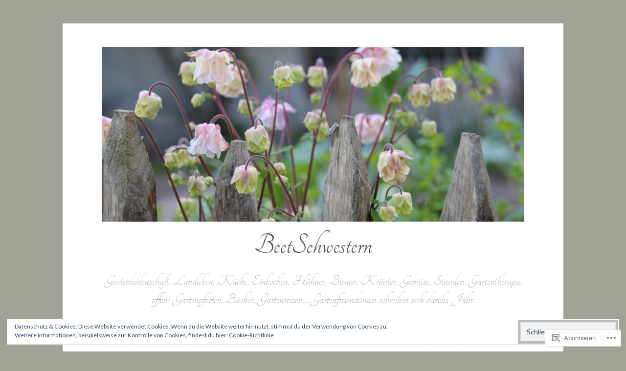

--- FILE ---
content_type: text/html; charset=UTF-8
request_url: https://beetschwestern.net/termine/offene-gartenpforten/das-muensterland-gaerten-und-parks-2019/
body_size: 25182
content:
<!DOCTYPE html>
<html lang="de-DE">
<head>
<meta charset="UTF-8">
<meta name="viewport" content="width=device-width, initial-scale=1">
<link rel="profile" href="http://gmpg.org/xfn/11">
<link rel="pingback" href="https://beetschwestern.net/xmlrpc.php">

<title>Das Münsterland, Gärten und Parks &#8211; BeetSchwestern</title>
<script type="text/javascript">
  WebFontConfig = {"google":{"families":["Tangerine:r:latin,latin-ext"]},"api_url":"https:\/\/fonts-api.wp.com\/css"};
  (function() {
    var wf = document.createElement('script');
    wf.src = '/wp-content/plugins/custom-fonts/js/webfont.js';
    wf.type = 'text/javascript';
    wf.async = 'true';
    var s = document.getElementsByTagName('script')[0];
    s.parentNode.insertBefore(wf, s);
	})();
</script><style id="jetpack-custom-fonts-css">.wf-active h1, .wf-active h2, .wf-active h3, .wf-active h4, .wf-active h5, .wf-active h6{font-family:"Tangerine",cursive;font-style:normal;font-weight:400}.wf-active .widget-title{font-style:normal;font-size:2em;font-weight:400}.wf-active .rating-msg{font-size:28.8px;font-style:normal;font-weight:400}.wf-active .site-title{font-style:normal;font-weight:400}@media only screen and (min-width: 40.063em){.wf-active .site-title{font-size:4.8832em;font-style:normal;font-weight:400}}.wf-active .site-description{font-size:2em;font-style:normal;font-weight:400}.wf-active h1{font-style:normal;font-size:4.8832em;font-weight:400}.wf-active h2, .wf-active .site-title{font-size:3.9056em;font-style:normal;font-weight:400}@media only screen and (min-width: 40.063em){.wf-active .entry-title{font-size:3.1248em;font-style:normal;font-weight:400}}.wf-active h3{font-size:3.192em;font-style:normal;font-weight:400}.wf-active .entry-title, .wf-active h4{font-size:2.5008em;font-style:normal;font-weight:400}.wf-active h5{font-size:2em;font-style:normal;font-weight:400}.wf-active h6{font-size:1.6em;font-style:normal;font-weight:400}.wf-active .page-title{font-size:2.5008em;font-style:normal;font-weight:400}</style>
<meta name='robots' content='max-image-preview:large' />
<meta name="p:domain_verify" content="9ed30c8b6eabd424495fa5c20aa04e26" />

<!-- Async WordPress.com Remote Login -->
<script id="wpcom_remote_login_js">
var wpcom_remote_login_extra_auth = '';
function wpcom_remote_login_remove_dom_node_id( element_id ) {
	var dom_node = document.getElementById( element_id );
	if ( dom_node ) { dom_node.parentNode.removeChild( dom_node ); }
}
function wpcom_remote_login_remove_dom_node_classes( class_name ) {
	var dom_nodes = document.querySelectorAll( '.' + class_name );
	for ( var i = 0; i < dom_nodes.length; i++ ) {
		dom_nodes[ i ].parentNode.removeChild( dom_nodes[ i ] );
	}
}
function wpcom_remote_login_final_cleanup() {
	wpcom_remote_login_remove_dom_node_classes( "wpcom_remote_login_msg" );
	wpcom_remote_login_remove_dom_node_id( "wpcom_remote_login_key" );
	wpcom_remote_login_remove_dom_node_id( "wpcom_remote_login_validate" );
	wpcom_remote_login_remove_dom_node_id( "wpcom_remote_login_js" );
	wpcom_remote_login_remove_dom_node_id( "wpcom_request_access_iframe" );
	wpcom_remote_login_remove_dom_node_id( "wpcom_request_access_styles" );
}

// Watch for messages back from the remote login
window.addEventListener( "message", function( e ) {
	if ( e.origin === "https://r-login.wordpress.com" ) {
		var data = {};
		try {
			data = JSON.parse( e.data );
		} catch( e ) {
			wpcom_remote_login_final_cleanup();
			return;
		}

		if ( data.msg === 'LOGIN' ) {
			// Clean up the login check iframe
			wpcom_remote_login_remove_dom_node_id( "wpcom_remote_login_key" );

			var id_regex = new RegExp( /^[0-9]+$/ );
			var token_regex = new RegExp( /^.*|.*|.*$/ );
			if (
				token_regex.test( data.token )
				&& id_regex.test( data.wpcomid )
			) {
				// We have everything we need to ask for a login
				var script = document.createElement( "script" );
				script.setAttribute( "id", "wpcom_remote_login_validate" );
				script.src = '/remote-login.php?wpcom_remote_login=validate'
					+ '&wpcomid=' + data.wpcomid
					+ '&token=' + encodeURIComponent( data.token )
					+ '&host=' + window.location.protocol
					+ '//' + window.location.hostname
					+ '&postid=13432'
					+ '&is_singular=';
				document.body.appendChild( script );
			}

			return;
		}

		// Safari ITP, not logged in, so redirect
		if ( data.msg === 'LOGIN-REDIRECT' ) {
			window.location = 'https://wordpress.com/log-in?redirect_to=' + window.location.href;
			return;
		}

		// Safari ITP, storage access failed, remove the request
		if ( data.msg === 'LOGIN-REMOVE' ) {
			var css_zap = 'html { -webkit-transition: margin-top 1s; transition: margin-top 1s; } /* 9001 */ html { margin-top: 0 !important; } * html body { margin-top: 0 !important; } @media screen and ( max-width: 782px ) { html { margin-top: 0 !important; } * html body { margin-top: 0 !important; } }';
			var style_zap = document.createElement( 'style' );
			style_zap.type = 'text/css';
			style_zap.appendChild( document.createTextNode( css_zap ) );
			document.body.appendChild( style_zap );

			var e = document.getElementById( 'wpcom_request_access_iframe' );
			e.parentNode.removeChild( e );

			document.cookie = 'wordpress_com_login_access=denied; path=/; max-age=31536000';

			return;
		}

		// Safari ITP
		if ( data.msg === 'REQUEST_ACCESS' ) {
			console.log( 'request access: safari' );

			// Check ITP iframe enable/disable knob
			if ( wpcom_remote_login_extra_auth !== 'safari_itp_iframe' ) {
				return;
			}

			// If we are in a "private window" there is no ITP.
			var private_window = false;
			try {
				var opendb = window.openDatabase( null, null, null, null );
			} catch( e ) {
				private_window = true;
			}

			if ( private_window ) {
				console.log( 'private window' );
				return;
			}

			var iframe = document.createElement( 'iframe' );
			iframe.id = 'wpcom_request_access_iframe';
			iframe.setAttribute( 'scrolling', 'no' );
			iframe.setAttribute( 'sandbox', 'allow-storage-access-by-user-activation allow-scripts allow-same-origin allow-top-navigation-by-user-activation' );
			iframe.src = 'https://r-login.wordpress.com/remote-login.php?wpcom_remote_login=request_access&origin=' + encodeURIComponent( data.origin ) + '&wpcomid=' + encodeURIComponent( data.wpcomid );

			var css = 'html { -webkit-transition: margin-top 1s; transition: margin-top 1s; } /* 9001 */ html { margin-top: 46px !important; } * html body { margin-top: 46px !important; } @media screen and ( max-width: 660px ) { html { margin-top: 71px !important; } * html body { margin-top: 71px !important; } #wpcom_request_access_iframe { display: block; height: 71px !important; } } #wpcom_request_access_iframe { border: 0px; height: 46px; position: fixed; top: 0; left: 0; width: 100%; min-width: 100%; z-index: 99999; background: #23282d; } ';

			var style = document.createElement( 'style' );
			style.type = 'text/css';
			style.id = 'wpcom_request_access_styles';
			style.appendChild( document.createTextNode( css ) );
			document.body.appendChild( style );

			document.body.appendChild( iframe );
		}

		if ( data.msg === 'DONE' ) {
			wpcom_remote_login_final_cleanup();
		}
	}
}, false );

// Inject the remote login iframe after the page has had a chance to load
// more critical resources
window.addEventListener( "DOMContentLoaded", function( e ) {
	var iframe = document.createElement( "iframe" );
	iframe.style.display = "none";
	iframe.setAttribute( "scrolling", "no" );
	iframe.setAttribute( "id", "wpcom_remote_login_key" );
	iframe.src = "https://r-login.wordpress.com/remote-login.php"
		+ "?wpcom_remote_login=key"
		+ "&origin=aHR0cHM6Ly9iZWV0c2Nod2VzdGVybi5uZXQ%3D"
		+ "&wpcomid=105652795"
		+ "&time=" + Math.floor( Date.now() / 1000 );
	document.body.appendChild( iframe );
}, false );
</script>
<link rel='dns-prefetch' href='//s0.wp.com' />
<link rel='dns-prefetch' href='//wordpress.com' />
<link rel='dns-prefetch' href='//fonts-api.wp.com' />
<link rel="alternate" type="application/rss+xml" title="BeetSchwestern &raquo; Feed" href="https://beetschwestern.net/feed/" />
<link rel="alternate" type="application/rss+xml" title="BeetSchwestern &raquo; Kommentar-Feed" href="https://beetschwestern.net/comments/feed/" />
	<script type="text/javascript">
		/* <![CDATA[ */
		function addLoadEvent(func) {
			var oldonload = window.onload;
			if (typeof window.onload != 'function') {
				window.onload = func;
			} else {
				window.onload = function () {
					oldonload();
					func();
				}
			}
		}
		/* ]]> */
	</script>
	<link crossorigin='anonymous' rel='stylesheet' id='all-css-0-1' href='/wp-content/mu-plugins/likes/jetpack-likes.css?m=1743883414i&cssminify=yes' type='text/css' media='all' />
<style id='wp-emoji-styles-inline-css'>

	img.wp-smiley, img.emoji {
		display: inline !important;
		border: none !important;
		box-shadow: none !important;
		height: 1em !important;
		width: 1em !important;
		margin: 0 0.07em !important;
		vertical-align: -0.1em !important;
		background: none !important;
		padding: 0 !important;
	}
/*# sourceURL=wp-emoji-styles-inline-css */
</style>
<link crossorigin='anonymous' rel='stylesheet' id='all-css-2-1' href='/wp-content/plugins/gutenberg-core/v22.4.2/build/styles/block-library/style.min.css?m=1769608164i&cssminify=yes' type='text/css' media='all' />
<style id='wp-block-library-inline-css'>
.has-text-align-justify {
	text-align:justify;
}
.has-text-align-justify{text-align:justify;}

/*# sourceURL=wp-block-library-inline-css */
</style><style id='global-styles-inline-css'>
:root{--wp--preset--aspect-ratio--square: 1;--wp--preset--aspect-ratio--4-3: 4/3;--wp--preset--aspect-ratio--3-4: 3/4;--wp--preset--aspect-ratio--3-2: 3/2;--wp--preset--aspect-ratio--2-3: 2/3;--wp--preset--aspect-ratio--16-9: 16/9;--wp--preset--aspect-ratio--9-16: 9/16;--wp--preset--color--black: #000000;--wp--preset--color--cyan-bluish-gray: #abb8c3;--wp--preset--color--white: #ffffff;--wp--preset--color--pale-pink: #f78da7;--wp--preset--color--vivid-red: #cf2e2e;--wp--preset--color--luminous-vivid-orange: #ff6900;--wp--preset--color--luminous-vivid-amber: #fcb900;--wp--preset--color--light-green-cyan: #7bdcb5;--wp--preset--color--vivid-green-cyan: #00d084;--wp--preset--color--pale-cyan-blue: #8ed1fc;--wp--preset--color--vivid-cyan-blue: #0693e3;--wp--preset--color--vivid-purple: #9b51e0;--wp--preset--gradient--vivid-cyan-blue-to-vivid-purple: linear-gradient(135deg,rgb(6,147,227) 0%,rgb(155,81,224) 100%);--wp--preset--gradient--light-green-cyan-to-vivid-green-cyan: linear-gradient(135deg,rgb(122,220,180) 0%,rgb(0,208,130) 100%);--wp--preset--gradient--luminous-vivid-amber-to-luminous-vivid-orange: linear-gradient(135deg,rgb(252,185,0) 0%,rgb(255,105,0) 100%);--wp--preset--gradient--luminous-vivid-orange-to-vivid-red: linear-gradient(135deg,rgb(255,105,0) 0%,rgb(207,46,46) 100%);--wp--preset--gradient--very-light-gray-to-cyan-bluish-gray: linear-gradient(135deg,rgb(238,238,238) 0%,rgb(169,184,195) 100%);--wp--preset--gradient--cool-to-warm-spectrum: linear-gradient(135deg,rgb(74,234,220) 0%,rgb(151,120,209) 20%,rgb(207,42,186) 40%,rgb(238,44,130) 60%,rgb(251,105,98) 80%,rgb(254,248,76) 100%);--wp--preset--gradient--blush-light-purple: linear-gradient(135deg,rgb(255,206,236) 0%,rgb(152,150,240) 100%);--wp--preset--gradient--blush-bordeaux: linear-gradient(135deg,rgb(254,205,165) 0%,rgb(254,45,45) 50%,rgb(107,0,62) 100%);--wp--preset--gradient--luminous-dusk: linear-gradient(135deg,rgb(255,203,112) 0%,rgb(199,81,192) 50%,rgb(65,88,208) 100%);--wp--preset--gradient--pale-ocean: linear-gradient(135deg,rgb(255,245,203) 0%,rgb(182,227,212) 50%,rgb(51,167,181) 100%);--wp--preset--gradient--electric-grass: linear-gradient(135deg,rgb(202,248,128) 0%,rgb(113,206,126) 100%);--wp--preset--gradient--midnight: linear-gradient(135deg,rgb(2,3,129) 0%,rgb(40,116,252) 100%);--wp--preset--font-size--small: 13px;--wp--preset--font-size--medium: 20px;--wp--preset--font-size--large: 36px;--wp--preset--font-size--x-large: 42px;--wp--preset--font-family--albert-sans: 'Albert Sans', sans-serif;--wp--preset--font-family--alegreya: Alegreya, serif;--wp--preset--font-family--arvo: Arvo, serif;--wp--preset--font-family--bodoni-moda: 'Bodoni Moda', serif;--wp--preset--font-family--bricolage-grotesque: 'Bricolage Grotesque', sans-serif;--wp--preset--font-family--cabin: Cabin, sans-serif;--wp--preset--font-family--chivo: Chivo, sans-serif;--wp--preset--font-family--commissioner: Commissioner, sans-serif;--wp--preset--font-family--cormorant: Cormorant, serif;--wp--preset--font-family--courier-prime: 'Courier Prime', monospace;--wp--preset--font-family--crimson-pro: 'Crimson Pro', serif;--wp--preset--font-family--dm-mono: 'DM Mono', monospace;--wp--preset--font-family--dm-sans: 'DM Sans', sans-serif;--wp--preset--font-family--dm-serif-display: 'DM Serif Display', serif;--wp--preset--font-family--domine: Domine, serif;--wp--preset--font-family--eb-garamond: 'EB Garamond', serif;--wp--preset--font-family--epilogue: Epilogue, sans-serif;--wp--preset--font-family--fahkwang: Fahkwang, sans-serif;--wp--preset--font-family--figtree: Figtree, sans-serif;--wp--preset--font-family--fira-sans: 'Fira Sans', sans-serif;--wp--preset--font-family--fjalla-one: 'Fjalla One', sans-serif;--wp--preset--font-family--fraunces: Fraunces, serif;--wp--preset--font-family--gabarito: Gabarito, system-ui;--wp--preset--font-family--ibm-plex-mono: 'IBM Plex Mono', monospace;--wp--preset--font-family--ibm-plex-sans: 'IBM Plex Sans', sans-serif;--wp--preset--font-family--ibarra-real-nova: 'Ibarra Real Nova', serif;--wp--preset--font-family--instrument-serif: 'Instrument Serif', serif;--wp--preset--font-family--inter: Inter, sans-serif;--wp--preset--font-family--josefin-sans: 'Josefin Sans', sans-serif;--wp--preset--font-family--jost: Jost, sans-serif;--wp--preset--font-family--libre-baskerville: 'Libre Baskerville', serif;--wp--preset--font-family--libre-franklin: 'Libre Franklin', sans-serif;--wp--preset--font-family--literata: Literata, serif;--wp--preset--font-family--lora: Lora, serif;--wp--preset--font-family--merriweather: Merriweather, serif;--wp--preset--font-family--montserrat: Montserrat, sans-serif;--wp--preset--font-family--newsreader: Newsreader, serif;--wp--preset--font-family--noto-sans-mono: 'Noto Sans Mono', sans-serif;--wp--preset--font-family--nunito: Nunito, sans-serif;--wp--preset--font-family--open-sans: 'Open Sans', sans-serif;--wp--preset--font-family--overpass: Overpass, sans-serif;--wp--preset--font-family--pt-serif: 'PT Serif', serif;--wp--preset--font-family--petrona: Petrona, serif;--wp--preset--font-family--piazzolla: Piazzolla, serif;--wp--preset--font-family--playfair-display: 'Playfair Display', serif;--wp--preset--font-family--plus-jakarta-sans: 'Plus Jakarta Sans', sans-serif;--wp--preset--font-family--poppins: Poppins, sans-serif;--wp--preset--font-family--raleway: Raleway, sans-serif;--wp--preset--font-family--roboto: Roboto, sans-serif;--wp--preset--font-family--roboto-slab: 'Roboto Slab', serif;--wp--preset--font-family--rubik: Rubik, sans-serif;--wp--preset--font-family--rufina: Rufina, serif;--wp--preset--font-family--sora: Sora, sans-serif;--wp--preset--font-family--source-sans-3: 'Source Sans 3', sans-serif;--wp--preset--font-family--source-serif-4: 'Source Serif 4', serif;--wp--preset--font-family--space-mono: 'Space Mono', monospace;--wp--preset--font-family--syne: Syne, sans-serif;--wp--preset--font-family--texturina: Texturina, serif;--wp--preset--font-family--urbanist: Urbanist, sans-serif;--wp--preset--font-family--work-sans: 'Work Sans', sans-serif;--wp--preset--spacing--20: 0.44rem;--wp--preset--spacing--30: 0.67rem;--wp--preset--spacing--40: 1rem;--wp--preset--spacing--50: 1.5rem;--wp--preset--spacing--60: 2.25rem;--wp--preset--spacing--70: 3.38rem;--wp--preset--spacing--80: 5.06rem;--wp--preset--shadow--natural: 6px 6px 9px rgba(0, 0, 0, 0.2);--wp--preset--shadow--deep: 12px 12px 50px rgba(0, 0, 0, 0.4);--wp--preset--shadow--sharp: 6px 6px 0px rgba(0, 0, 0, 0.2);--wp--preset--shadow--outlined: 6px 6px 0px -3px rgb(255, 255, 255), 6px 6px rgb(0, 0, 0);--wp--preset--shadow--crisp: 6px 6px 0px rgb(0, 0, 0);}:where(body) { margin: 0; }:where(.is-layout-flex){gap: 0.5em;}:where(.is-layout-grid){gap: 0.5em;}body .is-layout-flex{display: flex;}.is-layout-flex{flex-wrap: wrap;align-items: center;}.is-layout-flex > :is(*, div){margin: 0;}body .is-layout-grid{display: grid;}.is-layout-grid > :is(*, div){margin: 0;}body{padding-top: 0px;padding-right: 0px;padding-bottom: 0px;padding-left: 0px;}:root :where(.wp-element-button, .wp-block-button__link){background-color: #32373c;border-width: 0;color: #fff;font-family: inherit;font-size: inherit;font-style: inherit;font-weight: inherit;letter-spacing: inherit;line-height: inherit;padding-top: calc(0.667em + 2px);padding-right: calc(1.333em + 2px);padding-bottom: calc(0.667em + 2px);padding-left: calc(1.333em + 2px);text-decoration: none;text-transform: inherit;}.has-black-color{color: var(--wp--preset--color--black) !important;}.has-cyan-bluish-gray-color{color: var(--wp--preset--color--cyan-bluish-gray) !important;}.has-white-color{color: var(--wp--preset--color--white) !important;}.has-pale-pink-color{color: var(--wp--preset--color--pale-pink) !important;}.has-vivid-red-color{color: var(--wp--preset--color--vivid-red) !important;}.has-luminous-vivid-orange-color{color: var(--wp--preset--color--luminous-vivid-orange) !important;}.has-luminous-vivid-amber-color{color: var(--wp--preset--color--luminous-vivid-amber) !important;}.has-light-green-cyan-color{color: var(--wp--preset--color--light-green-cyan) !important;}.has-vivid-green-cyan-color{color: var(--wp--preset--color--vivid-green-cyan) !important;}.has-pale-cyan-blue-color{color: var(--wp--preset--color--pale-cyan-blue) !important;}.has-vivid-cyan-blue-color{color: var(--wp--preset--color--vivid-cyan-blue) !important;}.has-vivid-purple-color{color: var(--wp--preset--color--vivid-purple) !important;}.has-black-background-color{background-color: var(--wp--preset--color--black) !important;}.has-cyan-bluish-gray-background-color{background-color: var(--wp--preset--color--cyan-bluish-gray) !important;}.has-white-background-color{background-color: var(--wp--preset--color--white) !important;}.has-pale-pink-background-color{background-color: var(--wp--preset--color--pale-pink) !important;}.has-vivid-red-background-color{background-color: var(--wp--preset--color--vivid-red) !important;}.has-luminous-vivid-orange-background-color{background-color: var(--wp--preset--color--luminous-vivid-orange) !important;}.has-luminous-vivid-amber-background-color{background-color: var(--wp--preset--color--luminous-vivid-amber) !important;}.has-light-green-cyan-background-color{background-color: var(--wp--preset--color--light-green-cyan) !important;}.has-vivid-green-cyan-background-color{background-color: var(--wp--preset--color--vivid-green-cyan) !important;}.has-pale-cyan-blue-background-color{background-color: var(--wp--preset--color--pale-cyan-blue) !important;}.has-vivid-cyan-blue-background-color{background-color: var(--wp--preset--color--vivid-cyan-blue) !important;}.has-vivid-purple-background-color{background-color: var(--wp--preset--color--vivid-purple) !important;}.has-black-border-color{border-color: var(--wp--preset--color--black) !important;}.has-cyan-bluish-gray-border-color{border-color: var(--wp--preset--color--cyan-bluish-gray) !important;}.has-white-border-color{border-color: var(--wp--preset--color--white) !important;}.has-pale-pink-border-color{border-color: var(--wp--preset--color--pale-pink) !important;}.has-vivid-red-border-color{border-color: var(--wp--preset--color--vivid-red) !important;}.has-luminous-vivid-orange-border-color{border-color: var(--wp--preset--color--luminous-vivid-orange) !important;}.has-luminous-vivid-amber-border-color{border-color: var(--wp--preset--color--luminous-vivid-amber) !important;}.has-light-green-cyan-border-color{border-color: var(--wp--preset--color--light-green-cyan) !important;}.has-vivid-green-cyan-border-color{border-color: var(--wp--preset--color--vivid-green-cyan) !important;}.has-pale-cyan-blue-border-color{border-color: var(--wp--preset--color--pale-cyan-blue) !important;}.has-vivid-cyan-blue-border-color{border-color: var(--wp--preset--color--vivid-cyan-blue) !important;}.has-vivid-purple-border-color{border-color: var(--wp--preset--color--vivid-purple) !important;}.has-vivid-cyan-blue-to-vivid-purple-gradient-background{background: var(--wp--preset--gradient--vivid-cyan-blue-to-vivid-purple) !important;}.has-light-green-cyan-to-vivid-green-cyan-gradient-background{background: var(--wp--preset--gradient--light-green-cyan-to-vivid-green-cyan) !important;}.has-luminous-vivid-amber-to-luminous-vivid-orange-gradient-background{background: var(--wp--preset--gradient--luminous-vivid-amber-to-luminous-vivid-orange) !important;}.has-luminous-vivid-orange-to-vivid-red-gradient-background{background: var(--wp--preset--gradient--luminous-vivid-orange-to-vivid-red) !important;}.has-very-light-gray-to-cyan-bluish-gray-gradient-background{background: var(--wp--preset--gradient--very-light-gray-to-cyan-bluish-gray) !important;}.has-cool-to-warm-spectrum-gradient-background{background: var(--wp--preset--gradient--cool-to-warm-spectrum) !important;}.has-blush-light-purple-gradient-background{background: var(--wp--preset--gradient--blush-light-purple) !important;}.has-blush-bordeaux-gradient-background{background: var(--wp--preset--gradient--blush-bordeaux) !important;}.has-luminous-dusk-gradient-background{background: var(--wp--preset--gradient--luminous-dusk) !important;}.has-pale-ocean-gradient-background{background: var(--wp--preset--gradient--pale-ocean) !important;}.has-electric-grass-gradient-background{background: var(--wp--preset--gradient--electric-grass) !important;}.has-midnight-gradient-background{background: var(--wp--preset--gradient--midnight) !important;}.has-small-font-size{font-size: var(--wp--preset--font-size--small) !important;}.has-medium-font-size{font-size: var(--wp--preset--font-size--medium) !important;}.has-large-font-size{font-size: var(--wp--preset--font-size--large) !important;}.has-x-large-font-size{font-size: var(--wp--preset--font-size--x-large) !important;}.has-albert-sans-font-family{font-family: var(--wp--preset--font-family--albert-sans) !important;}.has-alegreya-font-family{font-family: var(--wp--preset--font-family--alegreya) !important;}.has-arvo-font-family{font-family: var(--wp--preset--font-family--arvo) !important;}.has-bodoni-moda-font-family{font-family: var(--wp--preset--font-family--bodoni-moda) !important;}.has-bricolage-grotesque-font-family{font-family: var(--wp--preset--font-family--bricolage-grotesque) !important;}.has-cabin-font-family{font-family: var(--wp--preset--font-family--cabin) !important;}.has-chivo-font-family{font-family: var(--wp--preset--font-family--chivo) !important;}.has-commissioner-font-family{font-family: var(--wp--preset--font-family--commissioner) !important;}.has-cormorant-font-family{font-family: var(--wp--preset--font-family--cormorant) !important;}.has-courier-prime-font-family{font-family: var(--wp--preset--font-family--courier-prime) !important;}.has-crimson-pro-font-family{font-family: var(--wp--preset--font-family--crimson-pro) !important;}.has-dm-mono-font-family{font-family: var(--wp--preset--font-family--dm-mono) !important;}.has-dm-sans-font-family{font-family: var(--wp--preset--font-family--dm-sans) !important;}.has-dm-serif-display-font-family{font-family: var(--wp--preset--font-family--dm-serif-display) !important;}.has-domine-font-family{font-family: var(--wp--preset--font-family--domine) !important;}.has-eb-garamond-font-family{font-family: var(--wp--preset--font-family--eb-garamond) !important;}.has-epilogue-font-family{font-family: var(--wp--preset--font-family--epilogue) !important;}.has-fahkwang-font-family{font-family: var(--wp--preset--font-family--fahkwang) !important;}.has-figtree-font-family{font-family: var(--wp--preset--font-family--figtree) !important;}.has-fira-sans-font-family{font-family: var(--wp--preset--font-family--fira-sans) !important;}.has-fjalla-one-font-family{font-family: var(--wp--preset--font-family--fjalla-one) !important;}.has-fraunces-font-family{font-family: var(--wp--preset--font-family--fraunces) !important;}.has-gabarito-font-family{font-family: var(--wp--preset--font-family--gabarito) !important;}.has-ibm-plex-mono-font-family{font-family: var(--wp--preset--font-family--ibm-plex-mono) !important;}.has-ibm-plex-sans-font-family{font-family: var(--wp--preset--font-family--ibm-plex-sans) !important;}.has-ibarra-real-nova-font-family{font-family: var(--wp--preset--font-family--ibarra-real-nova) !important;}.has-instrument-serif-font-family{font-family: var(--wp--preset--font-family--instrument-serif) !important;}.has-inter-font-family{font-family: var(--wp--preset--font-family--inter) !important;}.has-josefin-sans-font-family{font-family: var(--wp--preset--font-family--josefin-sans) !important;}.has-jost-font-family{font-family: var(--wp--preset--font-family--jost) !important;}.has-libre-baskerville-font-family{font-family: var(--wp--preset--font-family--libre-baskerville) !important;}.has-libre-franklin-font-family{font-family: var(--wp--preset--font-family--libre-franklin) !important;}.has-literata-font-family{font-family: var(--wp--preset--font-family--literata) !important;}.has-lora-font-family{font-family: var(--wp--preset--font-family--lora) !important;}.has-merriweather-font-family{font-family: var(--wp--preset--font-family--merriweather) !important;}.has-montserrat-font-family{font-family: var(--wp--preset--font-family--montserrat) !important;}.has-newsreader-font-family{font-family: var(--wp--preset--font-family--newsreader) !important;}.has-noto-sans-mono-font-family{font-family: var(--wp--preset--font-family--noto-sans-mono) !important;}.has-nunito-font-family{font-family: var(--wp--preset--font-family--nunito) !important;}.has-open-sans-font-family{font-family: var(--wp--preset--font-family--open-sans) !important;}.has-overpass-font-family{font-family: var(--wp--preset--font-family--overpass) !important;}.has-pt-serif-font-family{font-family: var(--wp--preset--font-family--pt-serif) !important;}.has-petrona-font-family{font-family: var(--wp--preset--font-family--petrona) !important;}.has-piazzolla-font-family{font-family: var(--wp--preset--font-family--piazzolla) !important;}.has-playfair-display-font-family{font-family: var(--wp--preset--font-family--playfair-display) !important;}.has-plus-jakarta-sans-font-family{font-family: var(--wp--preset--font-family--plus-jakarta-sans) !important;}.has-poppins-font-family{font-family: var(--wp--preset--font-family--poppins) !important;}.has-raleway-font-family{font-family: var(--wp--preset--font-family--raleway) !important;}.has-roboto-font-family{font-family: var(--wp--preset--font-family--roboto) !important;}.has-roboto-slab-font-family{font-family: var(--wp--preset--font-family--roboto-slab) !important;}.has-rubik-font-family{font-family: var(--wp--preset--font-family--rubik) !important;}.has-rufina-font-family{font-family: var(--wp--preset--font-family--rufina) !important;}.has-sora-font-family{font-family: var(--wp--preset--font-family--sora) !important;}.has-source-sans-3-font-family{font-family: var(--wp--preset--font-family--source-sans-3) !important;}.has-source-serif-4-font-family{font-family: var(--wp--preset--font-family--source-serif-4) !important;}.has-space-mono-font-family{font-family: var(--wp--preset--font-family--space-mono) !important;}.has-syne-font-family{font-family: var(--wp--preset--font-family--syne) !important;}.has-texturina-font-family{font-family: var(--wp--preset--font-family--texturina) !important;}.has-urbanist-font-family{font-family: var(--wp--preset--font-family--urbanist) !important;}.has-work-sans-font-family{font-family: var(--wp--preset--font-family--work-sans) !important;}
/*# sourceURL=global-styles-inline-css */
</style>

<style id='classic-theme-styles-inline-css'>
.wp-block-button__link{background-color:#32373c;border-radius:9999px;box-shadow:none;color:#fff;font-size:1.125em;padding:calc(.667em + 2px) calc(1.333em + 2px);text-decoration:none}.wp-block-file__button{background:#32373c;color:#fff}.wp-block-accordion-heading{margin:0}.wp-block-accordion-heading__toggle{background-color:inherit!important;color:inherit!important}.wp-block-accordion-heading__toggle:not(:focus-visible){outline:none}.wp-block-accordion-heading__toggle:focus,.wp-block-accordion-heading__toggle:hover{background-color:inherit!important;border:none;box-shadow:none;color:inherit;padding:var(--wp--preset--spacing--20,1em) 0;text-decoration:none}.wp-block-accordion-heading__toggle:focus-visible{outline:auto;outline-offset:0}
/*# sourceURL=/wp-content/plugins/gutenberg-core/v22.4.2/build/styles/block-library/classic.min.css */
</style>
<link crossorigin='anonymous' rel='stylesheet' id='all-css-4-1' href='/_static/??-eJx9jdEKwjAMRX/IGFQ29UH8lrUGjTZtWVKGf2/GwAcVX0JyOecGpwqxZKNsKA1qalfOirGM5LnUwdAJoQsPlEgcW0fVFf7WpuoOhFBHUgWfwk3Abi7qP8+tuRoSP8gv/UgWlTEXY7f1vXx1Lq+wtoChmZWMas9EM3eW02bfb3eHru+O9xfXmFyX&cssminify=yes' type='text/css' media='all' />
<style id='button-style-inline-css'>
.tags-links { clip: rect(1px, 1px, 1px, 1px); height: 1px; position: absolute; overflow: hidden; width: 1px; }
/*# sourceURL=button-style-inline-css */
</style>
<link rel='stylesheet' id='button-fonts-css' href='//fonts-api.wp.com/css?family=Lato%3A400%2C300%2C300italic%2C400italic%2C700%2C700italic%7CLora%3A400italic%2C700italic&#038;subset=latin%2Clatin-ext' media='all' />
<link crossorigin='anonymous' rel='stylesheet' id='all-css-6-1' href='/_static/??/wp-content/mu-plugins/jetpack-plugin/sun/_inc/genericons/genericons/genericons.css,/wp-content/themes/pub/button/inc/style-wpcom.css?m=1753279645j&cssminify=yes' type='text/css' media='all' />
<style id='jetpack_facebook_likebox-inline-css'>
.widget_facebook_likebox {
	overflow: hidden;
}

/*# sourceURL=/wp-content/mu-plugins/jetpack-plugin/sun/modules/widgets/facebook-likebox/style.css */
</style>
<link crossorigin='anonymous' rel='stylesheet' id='all-css-8-1' href='/_static/??-eJzTLy/QTc7PK0nNK9HPLdUtyClNz8wr1i9KTcrJTwcy0/WTi5G5ekCujj52Temp+bo5+cmJJZn5eSgc3bScxMwikFb7XFtDE1NLExMLc0OTLACohS2q&cssminify=yes' type='text/css' media='all' />
<link crossorigin='anonymous' rel='stylesheet' id='print-css-9-1' href='/wp-content/mu-plugins/global-print/global-print.css?m=1465851035i&cssminify=yes' type='text/css' media='print' />
<style id='jetpack-global-styles-frontend-style-inline-css'>
:root { --font-headings: unset; --font-base: unset; --font-headings-default: -apple-system,BlinkMacSystemFont,"Segoe UI",Roboto,Oxygen-Sans,Ubuntu,Cantarell,"Helvetica Neue",sans-serif; --font-base-default: -apple-system,BlinkMacSystemFont,"Segoe UI",Roboto,Oxygen-Sans,Ubuntu,Cantarell,"Helvetica Neue",sans-serif;}
/*# sourceURL=jetpack-global-styles-frontend-style-inline-css */
</style>
<link crossorigin='anonymous' rel='stylesheet' id='all-css-12-1' href='/_static/??-eJyNjcsKAjEMRX/IGtQZBxfip0hMS9sxTYppGfx7H7gRN+7ugcs5sFRHKi1Ig9Jd5R6zGMyhVaTrh8G6QFHfORhYwlvw6P39PbPENZmt4G/ROQuBKWVkxxrVvuBH1lIoz2waILJekF+HUzlupnG3nQ77YZwfuRJIaQ==&cssminify=yes' type='text/css' media='all' />
<script type="text/javascript" id="wpcom-actionbar-placeholder-js-extra">
/* <![CDATA[ */
var actionbardata = {"siteID":"105652795","postID":"13432","siteURL":"https://beetschwestern.net","xhrURL":"https://beetschwestern.net/wp-admin/admin-ajax.php","nonce":"25beab2906","isLoggedIn":"","statusMessage":"","subsEmailDefault":"instantly","proxyScriptUrl":"https://s0.wp.com/wp-content/js/wpcom-proxy-request.js?m=1513050504i&amp;ver=20211021","shortlink":"https://wp.me/P79j7l-3uE","i18n":{"followedText":"Neue Beitr\u00e4ge von dieser Website erscheinen nun in deinem \u003Ca href=\"https://wordpress.com/reader\"\u003EReader\u003C/a\u003E","foldBar":"Diese Leiste einklappen","unfoldBar":"Diese Leiste aufklappen","shortLinkCopied":"Kurzlink in Zwischenablage kopiert"}};
//# sourceURL=wpcom-actionbar-placeholder-js-extra
/* ]]> */
</script>
<script type="text/javascript" id="jetpack-mu-wpcom-settings-js-before">
/* <![CDATA[ */
var JETPACK_MU_WPCOM_SETTINGS = {"assetsUrl":"https://s0.wp.com/wp-content/mu-plugins/jetpack-mu-wpcom-plugin/sun/jetpack_vendor/automattic/jetpack-mu-wpcom/src/build/"};
//# sourceURL=jetpack-mu-wpcom-settings-js-before
/* ]]> */
</script>
<script crossorigin='anonymous' type='text/javascript'  src='/wp-content/js/rlt-proxy.js?m=1720530689i'></script>
<script type="text/javascript" id="rlt-proxy-js-after">
/* <![CDATA[ */
	rltInitialize( {"token":null,"iframeOrigins":["https:\/\/widgets.wp.com"]} );
//# sourceURL=rlt-proxy-js-after
/* ]]> */
</script>
<link rel="EditURI" type="application/rsd+xml" title="RSD" href="https://beetschwestern.wordpress.com/xmlrpc.php?rsd" />
<meta name="generator" content="WordPress.com" />
<link rel="canonical" href="https://beetschwestern.net/termine/offene-gartenpforten/das-muensterland-gaerten-und-parks-2019/" />
<link rel='shortlink' href='https://wp.me/P79j7l-3uE' />
<link rel="alternate" type="application/json+oembed" href="https://public-api.wordpress.com/oembed/?format=json&amp;url=https%3A%2F%2Fbeetschwestern.net%2Ftermine%2Foffene-gartenpforten%2Fdas-muensterland-gaerten-und-parks-2019%2F&amp;for=wpcom-auto-discovery" /><link rel="alternate" type="application/xml+oembed" href="https://public-api.wordpress.com/oembed/?format=xml&amp;url=https%3A%2F%2Fbeetschwestern.net%2Ftermine%2Foffene-gartenpforten%2Fdas-muensterland-gaerten-und-parks-2019%2F&amp;for=wpcom-auto-discovery" />
<!-- Jetpack Open Graph Tags -->
<meta property="og:type" content="article" />
<meta property="og:title" content="Das Münsterland, Gärten und Parks" />
<meta property="og:url" content="https://beetschwestern.net/termine/offene-gartenpforten/das-muensterland-gaerten-und-parks-2019/" />
<meta property="og:description" content="Schlossparks und offene Gärten im Münsterland Die Gärten und Parks sind wahre Schätze des Münsterlandes. Mit ihrer Einzigartigkeit und Schönheit veredeln Sie jedes Schloss und sorgen für eine Entde…" />
<meta property="article:published_time" content="2018-03-15T16:44:03+00:00" />
<meta property="article:modified_time" content="2022-04-22T16:28:47+00:00" />
<meta property="og:site_name" content="BeetSchwestern" />
<meta property="og:image" content="https://beetschwestern.net/wp-content/uploads/2018/05/cropped-logo.jpg?w=200" />
<meta property="og:image:width" content="200" />
<meta property="og:image:height" content="200" />
<meta property="og:image:alt" content="" />
<meta property="og:locale" content="de_DE" />
<meta property="article:publisher" content="https://www.facebook.com/WordPresscom" />
<meta name="twitter:text:title" content="Das Münsterland, Gärten und&nbsp;Parks" />
<meta name="twitter:image" content="https://beetschwestern.net/wp-content/uploads/2018/05/cropped-logo.jpg?w=240" />
<meta name="twitter:card" content="summary" />

<!-- End Jetpack Open Graph Tags -->
<link rel="search" type="application/opensearchdescription+xml" href="https://beetschwestern.net/osd.xml" title="BeetSchwestern" />
<link rel="search" type="application/opensearchdescription+xml" href="https://s1.wp.com/opensearch.xml" title="WordPress.com" />
<meta name="theme-color" content="#a0a295" />
<style type="text/css">.recentcomments a{display:inline !important;padding:0 !important;margin:0 !important;}</style>		<style type="text/css">
			.recentcomments a {
				display: inline !important;
				padding: 0 !important;
				margin: 0 !important;
			}

			table.recentcommentsavatartop img.avatar, table.recentcommentsavatarend img.avatar {
				border: 0px;
				margin: 0;
			}

			table.recentcommentsavatartop a, table.recentcommentsavatarend a {
				border: 0px !important;
				background-color: transparent !important;
			}

			td.recentcommentsavatarend, td.recentcommentsavatartop {
				padding: 0px 0px 1px 0px;
				margin: 0px;
			}

			td.recentcommentstextend {
				border: none !important;
				padding: 0px 0px 2px 10px;
			}

			.rtl td.recentcommentstextend {
				padding: 0px 10px 2px 0px;
			}

			td.recentcommentstexttop {
				border: none;
				padding: 0px 0px 0px 10px;
			}

			.rtl td.recentcommentstexttop {
				padding: 0px 10px 0px 0px;
			}
		</style>
		<meta name="description" content="Schlossparks und offene Gärten im Münsterland Die Gärten und Parks sind wahre Schätze des Münsterlandes. Mit ihrer Einzigartigkeit und Schönheit veredeln Sie jedes Schloss und sorgen für eine Entdeckungsreise der Sinne. Barocke Schlossgärten, imposante und weitläufige Parkanlagen oder kleine romantische Sinnesgärten, die Schlossparks des Münsterlandes sind unverwechselbar und laden ein zum Entdecken, Verweilen, Spazieren und&hellip;" />
<style type="text/css" id="custom-background-css">
body.custom-background { background-color: #a0a295; }
</style>
	<style type="text/css" id="custom-colors-css">#infinite-handle span button:active,
			#infinite-handle span button:focus,
			#infinite-handle span button:hover,
			#infinite-handle span:hover button,
			.flex-control-paging li a.flex-active,
			.flex-control-paging li a:hover,
			.social-links ul a:hover,
			.tags-links a:hover,
			.widget_tag_cloud a:hover,
			button:active,
			button:focus,
			button:hover,
			input[type="button"]:active,
			input[type="button"]:focus,
			input[type="button"]:hover,
			input[type="reset"]:active,
			input[type="reset"]:focus,
			input[type="reset"]:hover,
			input[type="submit"]:active,
			input[type="submit"]:focus,
			input[type="submit"]:hover,
			.page-links span.active-link,
			.page-links a:hover span.active-link { color: #FFFFFF;}
body { background-color: #a0a295;}
#infinite-handle span button:active,
			#infinite-handle span button:focus,
			#infinite-handle span button:hover,
			#infinite-handle span:hover button,
			.flex-control-paging li a.flex-active,
			.flex-control-paging li a:hover,
			.social-links ul a:hover,
			.tags-links a:hover,
			.widget_tag_cloud a:hover,
			button:active,
			button:focus,
			button:hover,
			input[type="button"]:active,
			input[type="button"]:focus,
			input[type="button"]:hover,
			input[type="reset"]:active,
			input[type="reset"]:focus,
			input[type="reset"]:hover,
			input[type="submit"]:active,
			input[type="submit"]:focus,
			input[type="submit"]:hover,
			.page-links span.active-link,
			.page-links a:hover span.active-link { background-color: #59554e;}
.bypostauthor > .comment-body:first-of-type .comment-author .avatar,
			input[type="email"]:focus,
			input[type="password"]:focus,
			input[type="search"]:focus,
			input[type="text"]:focus,
			input[type="url"]:focus,
			textarea:focus { border-color: #59554e;}
.tags-links a:hover:after,
			.widget_tag_cloud a:hover:after { border-left-color: #59554e;}
.tags-links a:hover:before,
			.widget_tag_cloud a:hover:before { border-top-color: #59554e;}
.tags-links a:hover:before,
			.widget_tag_cloud a:hover:before,
			abbr,
			acronym { border-bottom-color: #59554e;}
#infinite-handle span button:active,
			#infinite-handle span button:focus,
			#infinite-handle span button:hover,
			#infinite-handle span:hover button,
			button:active,
			button:focus,
			button:hover,
			input[type="button"]:active,
			input[type="button"]:focus,
			input[type="button"]:hover,
			input[type="reset"]:active,
			input[type="reset"]:focus,
			input[type="reset"]:hover,
			input[type="submit"]:active,
			input[type="submit"]:focus,
			input[type="submit"]:hover { outline-color: #59554e;}
#infinite-footer .container a:hover,
			.comment-meta .comment-metadata a:hover,
			.entry-footer a:hover,
			.entry-meta a:hover,
			.required,
			.site-footer a:hover,
			.site-title a,
			.site-title a:visited,
			a,
			a.more-link,
			a.more-link:hover,
			a:visited { color: #59554E;}
.main-navigation .current-menu-item > a,
			.main-navigation .current_page_ancestor > a,
			.main-navigation .current_page_item > a,
			.main-navigation a:hover,
			.main-navigation a:visited:hover { color: #59554E;}
</style>
<link rel="icon" href="https://beetschwestern.net/wp-content/uploads/2018/05/cropped-logo.jpg?w=32" sizes="32x32" />
<link rel="icon" href="https://beetschwestern.net/wp-content/uploads/2018/05/cropped-logo.jpg?w=192" sizes="192x192" />
<link rel="apple-touch-icon" href="https://beetschwestern.net/wp-content/uploads/2018/05/cropped-logo.jpg?w=180" />
<meta name="msapplication-TileImage" content="https://beetschwestern.net/wp-content/uploads/2018/05/cropped-logo.jpg?w=270" />
<link crossorigin='anonymous' rel='stylesheet' id='all-css-0-3' href='/_static/??-eJxtzNEKwjAMheEXsgtVh3ohPop0WRjZ2rSYlOLbW2E3gpc/5/BBKw6zGIlBqq7EurAorGQl4LY3aBV4siBMlePcc1J8cTHO/ftTQ2IZUPUA/+HG80KmQLWveWNyMTQwSiUGo47ZO9IXeKS7v4yn29Wf/XH9ABKbPnE=&cssminify=yes' type='text/css' media='all' />
</head>

<body class="wp-singular page-template-default page page-id-13432 page-child parent-pageid-8713 custom-background wp-theme-pubbutton customizer-styles-applied group-blog user-background jetpack-reblog-enabled tags-hidden custom-colors">
<div id="page" class="hfeed site">
	<a class="skip-link screen-reader-text" href="#content">Zum Inhalt springen</a>

	<header id="masthead" class="site-header" role="banner">
		<div class="site-branding">
			<a href="https://beetschwestern.net/" class="site-logo-link" rel="home" itemprop="url"></a>							<a href="https://beetschwestern.net/" rel="home">
					<img src="https://beetschwestern.net/wp-content/uploads/2016/04/cropped-250.jpg" width="982" height="407" alt="" class="header-image" srcset="https://beetschwestern.net/wp-content/uploads/2016/04/cropped-250.jpg 982w, https://beetschwestern.net/wp-content/uploads/2016/04/cropped-250.jpg?w=150&amp;h=62 150w, https://beetschwestern.net/wp-content/uploads/2016/04/cropped-250.jpg?w=300&amp;h=124 300w, https://beetschwestern.net/wp-content/uploads/2016/04/cropped-250.jpg?w=768&amp;h=318 768w" sizes="(max-width: 982px) 100vw, 982px" />				</a>
						<h1 class="site-title"><a href="https://beetschwestern.net/" rel="home">BeetSchwestern</a></h1>
			<h2 class="site-description">Gartenleidenschaft, Landleben, Küche, Einkochen, Hühner, Bienen, Kräuter, Gemüse, Stauden, Gartentherapie, offene Gartenpforten, Bücher, Gartenreisen… Gartenfreundinnen schreiben sich durchs Jahr.</h2>
		</div><!-- .site-branding -->
	</header><!-- #masthead -->

	<nav id="site-navigation" class="main-navigation" role="navigation">
		<button class="menu-toggle" aria-controls="primary-menu" aria-expanded="false">Menü</button>
		<div id="primary-menu" class="menu"><ul>
<li class="page_item page-item-1 page_item_has_children"><a href="https://beetschwestern.net/about/">Über uns</a>
<ul class='children'>
	<li class="page_item page-item-5221"><a href="https://beetschwestern.net/about/annette/">Annette</a></li>
	<li class="page_item page-item-1889"><a href="https://beetschwestern.net/about/birgit/">Birgit</a></li>
	<li class="page_item page-item-1494"><a href="https://beetschwestern.net/about/carmen/">Carmen</a></li>
	<li class="page_item page-item-930"><a href="https://beetschwestern.net/about/hallo-ich-bin-conny/">Conny</a></li>
	<li class="page_item page-item-6230"><a href="https://beetschwestern.net/about/presseschnipsel/">Pressespiegel</a></li>
</ul>
</li>
<li class="page_item page-item-8711 page_item_has_children current_page_ancestor"><a href="https://beetschwestern.net/termine/">Veranstaltungen, die uns&nbsp;gefallen</a>
<ul class='children'>
	<li class="page_item page-item-13398 page_item_has_children"><a href="https://beetschwestern.net/termine/empfohlene-veranstaltungen/">Empfohlene Veranstaltungen</a>
	<ul class='children'>
		<li class="page_item page-item-19349"><a href="https://beetschwestern.net/termine/empfohlene-veranstaltungen/17-19-april-2024-fruhjahrs-gartentage-an-der-lvhs-freckenhorst/">Gartentage an der LVHS&nbsp;Freckenhorst</a></li>
		<li class="page_item page-item-9354"><a href="https://beetschwestern.net/termine/empfohlene-veranstaltungen/pflanzentage-rittergut-remeringhausen/">Pflanzentage auf dem Rittergut  Remeringhausen bei&nbsp;Stadthagen</a></li>
		<li class="page_item page-item-12707"><a href="https://beetschwestern.net/termine/empfohlene-veranstaltungen/09-marz-2024-schneeglockchenfest-in-ostwestfalen/">Schneeglöckchenfest in Ostwestfalen</a></li>
	</ul>
</li>
	<li class="page_item page-item-8713 page_item_has_children current_page_ancestor current_page_parent"><a href="https://beetschwestern.net/termine/offene-gartenpforten/">Offene Gartenpforten und&nbsp;Gartenkalender</a>
	<ul class='children'>
		<li class="page_item page-item-13432 current_page_item"><a href="https://beetschwestern.net/termine/offene-gartenpforten/das-muensterland-gaerten-und-parks-2019/" aria-current="page">Das Münsterland, Gärten und&nbsp;Parks</a></li>
		<li class="page_item page-item-8719"><a href="https://beetschwestern.net/termine/offene-gartenpforten/offene-gaerten-in-lippe/">Offene Gärten in&nbsp;Lippe</a></li>
		<li class="page_item page-item-8894"><a href="https://beetschwestern.net/termine/offene-gartenpforten/offene-gartenpforte-im-suedlichen-ennepe-ruhr-kreis/">Offene Gartenpforte im südlichen Ennepe-Ruhr-Kreis</a></li>
		<li class="page_item page-item-9381"><a href="https://beetschwestern.net/termine/offene-gartenpforten/offene-gartenpforten-in-der-ravensberger-landschaft/">Offene Gartenpforten in der Ravensberger&nbsp;Landschaft</a></li>
		<li class="page_item page-item-9395"><a href="https://beetschwestern.net/termine/offene-gartenpforten/offene-gartentore-im-kreis-herford/">Offene Gartentore im Kreis&nbsp;Herford</a></li>
		<li class="page_item page-item-8717"><a href="https://beetschwestern.net/termine/offene-gartenpforten/offenes-gartentor-osnabrueck-und-umgebung/">Offenes Gartentor Osnabrück und&nbsp;Umgebung</a></li>
	</ul>
</li>
</ul>
</li>
<li class="page_item page-item-15353"><a href="https://beetschwestern.net/termine-veranstaltungen/">Gut zu wissen</a></li>
<li class="page_item page-item-98"><a href="https://beetschwestern.net/impressum/">Impressum</a></li>
</ul></div>
	</nav><!-- #site-navigation -->

	</header><!-- #masthead -->

	<div id="content" class="site-content">

	<div id="primary" class="content-area">
		<main id="main" class="site-main" role="main">

			
				
<article id="post-13432" class="post-13432 page type-page status-publish hentry">
	<header class="entry-header">
		<h1 class="entry-title">Das Münsterland, Gärten und&nbsp;Parks</h1>	</header><!-- .entry-header -->

	<div class="entry-content">
		<h4></h4>
<div id="ce1930-2193" class="content-element--wrapper element--text container container--max is--first">
<div class="content-element--text ">
<h1 class="content-element--headline color--4">Schlossparks und offene Gärten im Münsterland</h1>
<div class="text--wrapper color--4">
<div class="wysiwyg">
<p>Die Gärten und Parks sind wahre Schätze des Münsterlandes. Mit ihrer Einzigartigkeit und Schönheit veredeln Sie jedes Schloss und sorgen für eine Entdeckungsreise der Sinne. Barocke Schlossgärten, imposante und weitläufige Parkanlagen oder kleine romantische Sinnesgärten, die Schlossparks des Münsterlandes sind unverwechselbar und laden ein zum Entdecken, Verweilen, Spazieren und Entspannen.<br />
Schauen Sie doch einfach mal beim Münsterland e. V. unter <a href="http://www.gaertenundparks.de" target="_blank" rel="noopener noreferrer">www.gaertenundparks.de</a> vobei.</p>
<p>Hier gibt es demnächst den Gartenkalender auch online zum Lesen.</p>
<p><strong>Im Gartenportalrtenportal</strong> finden Sie über 100 der schönsten, öffentlich zugänglichen Gärten und Parks in Westfalen-Lippe mit Bild und Text. Ausführliche Besucherinformationen erleichtern die Vorbereitung eines gelungenen Ausflugs.</p>
</div>
</div>
</div>
</div>
<p><a href="http://www.gaerten-in-westfalen.de" target="_blank" rel="noopener noreferrer">www.gaerten-in-westfalen.de</a>.</p>
<p style="text-align:center;">
<div id="jp-post-flair" class="sharedaddy sd-like-enabled sd-sharing-enabled"><div class="sharedaddy sd-sharing-enabled"><div class="robots-nocontent sd-block sd-social sd-social-icon sd-sharing"><h3 class="sd-title">Teilen</h3><div class="sd-content"><ul><li class="share-facebook"><a rel="nofollow noopener noreferrer"
				data-shared="sharing-facebook-13432"
				class="share-facebook sd-button share-icon no-text"
				href="https://beetschwestern.net/termine/offene-gartenpforten/das-muensterland-gaerten-und-parks-2019/?share=facebook"
				target="_blank"
				aria-labelledby="sharing-facebook-13432"
				>
				<span id="sharing-facebook-13432" hidden>Auf Facebook teilen (Wird in neuem Fenster geöffnet)</span>
				<span>Facebook</span>
			</a></li><li class="share-jetpack-whatsapp"><a rel="nofollow noopener noreferrer"
				data-shared="sharing-whatsapp-13432"
				class="share-jetpack-whatsapp sd-button share-icon no-text"
				href="https://beetschwestern.net/termine/offene-gartenpforten/das-muensterland-gaerten-und-parks-2019/?share=jetpack-whatsapp"
				target="_blank"
				aria-labelledby="sharing-whatsapp-13432"
				>
				<span id="sharing-whatsapp-13432" hidden>Auf WhatsApp teilen (Wird in neuem Fenster geöffnet)</span>
				<span>WhatsApp</span>
			</a></li><li class="share-pinterest"><a rel="nofollow noopener noreferrer"
				data-shared="sharing-pinterest-13432"
				class="share-pinterest sd-button share-icon no-text"
				href="https://beetschwestern.net/termine/offene-gartenpforten/das-muensterland-gaerten-und-parks-2019/?share=pinterest"
				target="_blank"
				aria-labelledby="sharing-pinterest-13432"
				>
				<span id="sharing-pinterest-13432" hidden>Auf Pinterest teilen (Wird in neuem Fenster geöffnet)</span>
				<span>Pinterest</span>
			</a></li><li class="share-twitter"><a rel="nofollow noopener noreferrer"
				data-shared="sharing-twitter-13432"
				class="share-twitter sd-button share-icon no-text"
				href="https://beetschwestern.net/termine/offene-gartenpforten/das-muensterland-gaerten-und-parks-2019/?share=twitter"
				target="_blank"
				aria-labelledby="sharing-twitter-13432"
				>
				<span id="sharing-twitter-13432" hidden>Auf X teilen (Wird in neuem Fenster geöffnet)</span>
				<span>X</span>
			</a></li><li class="share-print"><a rel="nofollow noopener noreferrer"
				data-shared="sharing-print-13432"
				class="share-print sd-button share-icon no-text"
				href="https://beetschwestern.net/termine/offene-gartenpforten/das-muensterland-gaerten-und-parks-2019/#print?share=print"
				target="_blank"
				aria-labelledby="sharing-print-13432"
				>
				<span id="sharing-print-13432" hidden>Drucken (Wird in neuem Fenster geöffnet)</span>
				<span>Drucken</span>
			</a></li><li class="share-email"><a rel="nofollow noopener noreferrer"
				data-shared="sharing-email-13432"
				class="share-email sd-button share-icon no-text"
				href="mailto:?subject=%5BGeteilter%20Beitrag%5D%20Das%20M%C3%BCnsterland%2C%20G%C3%A4rten%20und%20Parks&#038;body=https%3A%2F%2Fbeetschwestern.net%2Ftermine%2Foffene-gartenpforten%2Fdas-muensterland-gaerten-und-parks-2019%2F&#038;share=email"
				target="_blank"
				aria-labelledby="sharing-email-13432"
				data-email-share-error-title="Hast du deinen E-Mail-Anbieter eingerichtet?" data-email-share-error-text="Wenn du Probleme mit dem Teilen per E-Mail hast, ist die E-Mail möglicherweise nicht für deinen Browser eingerichtet. Du musst die neue E-Mail-Einrichtung möglicherweise selbst vornehmen." data-email-share-nonce="9a75b9aede" data-email-share-track-url="https://beetschwestern.net/termine/offene-gartenpforten/das-muensterland-gaerten-und-parks-2019/?share=email">
				<span id="sharing-email-13432" hidden>Einen Link per E-Mail an einen Freund senden (Wird in neuem Fenster geöffnet)</span>
				<span>E-Mail</span>
			</a></li><li class="share-end"></li></ul></div></div></div><div class='sharedaddy sd-block sd-like jetpack-likes-widget-wrapper jetpack-likes-widget-unloaded' id='like-post-wrapper-105652795-13432-697c9f8f384c8' data-src='//widgets.wp.com/likes/index.html?ver=20260130#blog_id=105652795&amp;post_id=13432&amp;origin=beetschwestern.wordpress.com&amp;obj_id=105652795-13432-697c9f8f384c8&amp;domain=beetschwestern.net' data-name='like-post-frame-105652795-13432-697c9f8f384c8' data-title='Liken oder rebloggen'><div class='likes-widget-placeholder post-likes-widget-placeholder' style='height: 55px;'><span class='button'><span>Gefällt mir</span></span> <span class='loading'>Wird geladen …</span></div><span class='sd-text-color'></span><a class='sd-link-color'></a></div></div>			</div><!-- .entry-content -->
	
			<div class="entry-flair">
			<div class="sharedaddy sd-sharing-enabled"><div class="robots-nocontent sd-block sd-social sd-social-icon sd-sharing"><h3 class="sd-title">Teilen</h3><div class="sd-content"><ul><li class="share-facebook"><a rel="nofollow noopener noreferrer"
				data-shared="sharing-facebook-13432"
				class="share-facebook sd-button share-icon no-text"
				href="https://beetschwestern.net/termine/offene-gartenpforten/das-muensterland-gaerten-und-parks-2019/?share=facebook"
				target="_blank"
				aria-labelledby="sharing-facebook-13432"
				>
				<span id="sharing-facebook-13432" hidden>Auf Facebook teilen (Wird in neuem Fenster geöffnet)</span>
				<span>Facebook</span>
			</a></li><li class="share-jetpack-whatsapp"><a rel="nofollow noopener noreferrer"
				data-shared="sharing-whatsapp-13432"
				class="share-jetpack-whatsapp sd-button share-icon no-text"
				href="https://beetschwestern.net/termine/offene-gartenpforten/das-muensterland-gaerten-und-parks-2019/?share=jetpack-whatsapp"
				target="_blank"
				aria-labelledby="sharing-whatsapp-13432"
				>
				<span id="sharing-whatsapp-13432" hidden>Auf WhatsApp teilen (Wird in neuem Fenster geöffnet)</span>
				<span>WhatsApp</span>
			</a></li><li class="share-pinterest"><a rel="nofollow noopener noreferrer"
				data-shared="sharing-pinterest-13432"
				class="share-pinterest sd-button share-icon no-text"
				href="https://beetschwestern.net/termine/offene-gartenpforten/das-muensterland-gaerten-und-parks-2019/?share=pinterest"
				target="_blank"
				aria-labelledby="sharing-pinterest-13432"
				>
				<span id="sharing-pinterest-13432" hidden>Auf Pinterest teilen (Wird in neuem Fenster geöffnet)</span>
				<span>Pinterest</span>
			</a></li><li class="share-twitter"><a rel="nofollow noopener noreferrer"
				data-shared="sharing-twitter-13432"
				class="share-twitter sd-button share-icon no-text"
				href="https://beetschwestern.net/termine/offene-gartenpforten/das-muensterland-gaerten-und-parks-2019/?share=twitter"
				target="_blank"
				aria-labelledby="sharing-twitter-13432"
				>
				<span id="sharing-twitter-13432" hidden>Auf X teilen (Wird in neuem Fenster geöffnet)</span>
				<span>X</span>
			</a></li><li class="share-print"><a rel="nofollow noopener noreferrer"
				data-shared="sharing-print-13432"
				class="share-print sd-button share-icon no-text"
				href="https://beetschwestern.net/termine/offene-gartenpforten/das-muensterland-gaerten-und-parks-2019/#print?share=print"
				target="_blank"
				aria-labelledby="sharing-print-13432"
				>
				<span id="sharing-print-13432" hidden>Drucken (Wird in neuem Fenster geöffnet)</span>
				<span>Drucken</span>
			</a></li><li class="share-email"><a rel="nofollow noopener noreferrer"
				data-shared="sharing-email-13432"
				class="share-email sd-button share-icon no-text"
				href="mailto:?subject=%5BGeteilter%20Beitrag%5D%20Das%20M%C3%BCnsterland%2C%20G%C3%A4rten%20und%20Parks&#038;body=https%3A%2F%2Fbeetschwestern.net%2Ftermine%2Foffene-gartenpforten%2Fdas-muensterland-gaerten-und-parks-2019%2F&#038;share=email"
				target="_blank"
				aria-labelledby="sharing-email-13432"
				data-email-share-error-title="Hast du deinen E-Mail-Anbieter eingerichtet?" data-email-share-error-text="Wenn du Probleme mit dem Teilen per E-Mail hast, ist die E-Mail möglicherweise nicht für deinen Browser eingerichtet. Du musst die neue E-Mail-Einrichtung möglicherweise selbst vornehmen." data-email-share-nonce="9a75b9aede" data-email-share-track-url="https://beetschwestern.net/termine/offene-gartenpforten/das-muensterland-gaerten-und-parks-2019/?share=email">
				<span id="sharing-email-13432" hidden>Einen Link per E-Mail an einen Freund senden (Wird in neuem Fenster geöffnet)</span>
				<span>E-Mail</span>
			</a></li><li class="share-end"></li></ul></div></div></div><div class='sharedaddy sd-block sd-like jetpack-likes-widget-wrapper jetpack-likes-widget-unloaded' id='like-post-wrapper-105652795-13432-697c9f8f38cc3' data-src='//widgets.wp.com/likes/index.html?ver=20260130#blog_id=105652795&amp;post_id=13432&amp;origin=beetschwestern.wordpress.com&amp;obj_id=105652795-13432-697c9f8f38cc3&amp;domain=beetschwestern.net' data-name='like-post-frame-105652795-13432-697c9f8f38cc3' data-title='Liken oder rebloggen'><div class='likes-widget-placeholder post-likes-widget-placeholder' style='height: 55px;'><span class='button'><span>Gefällt mir</span></span> <span class='loading'>Wird geladen …</span></div><span class='sd-text-color'></span><a class='sd-link-color'></a></div>		</div><!-- .entry-flair -->
	
	<footer class="entry-footer">
			</footer><!-- .entry-footer -->
</article><!-- #post-## -->



				
			
		</main><!-- #main -->
	</div><!-- #primary -->


<div id="secondary" class="widget-area" role="complementary">

	
	<aside id="search-4" class="widget widget_search"><form role="search" method="get" class="search-form" action="https://beetschwestern.net/">
				<label>
					<span class="screen-reader-text">Suche nach:</span>
					<input type="search" class="search-field" placeholder="Suche&#160;&hellip;" value="" name="s" />
				</label>
				<input type="submit" class="search-submit" value="Suche" />
			</form></aside><aside id="blog_subscription-2" class="widget widget_blog_subscription jetpack_subscription_widget"><h1 class="widget-title"><label for="subscribe-field">Blog per E-Mail folgen</label></h1>

			<div class="wp-block-jetpack-subscriptions__container">
			<form
				action="https://subscribe.wordpress.com"
				method="post"
				accept-charset="utf-8"
				data-blog="105652795"
				data-post_access_level="everybody"
				id="subscribe-blog"
			>
				<p>Gib deine E-Mail-Adresse ein, um diesem Blog zu folgen und per E-Mail Benachrichtigungen über neue Beiträge zu erhalten.</p>
				<p id="subscribe-email">
					<label
						id="subscribe-field-label"
						for="subscribe-field"
						class="screen-reader-text"
					>
						E-Mail-Adresse:					</label>

					<input
							type="email"
							name="email"
							autocomplete="email"
							
							style="width: 95%; padding: 1px 10px"
							placeholder="E-Mail-Adresse"
							value=""
							id="subscribe-field"
							required
						/>				</p>

				<p id="subscribe-submit"
									>
					<input type="hidden" name="action" value="subscribe"/>
					<input type="hidden" name="blog_id" value="105652795"/>
					<input type="hidden" name="source" value="https://beetschwestern.net/termine/offene-gartenpforten/das-muensterland-gaerten-und-parks-2019/"/>
					<input type="hidden" name="sub-type" value="widget"/>
					<input type="hidden" name="redirect_fragment" value="subscribe-blog"/>
					<input type="hidden" id="_wpnonce" name="_wpnonce" value="442c40c5a6" />					<button type="submit"
													class="wp-block-button__link"
																	>
						Folgen					</button>
				</p>
			</form>
							<div class="wp-block-jetpack-subscriptions__subscount">
					Schließe dich 1.743 anderen Abonnenten an				</div>
						</div>
			
</aside><aside id="media_image-2" class="widget widget_media_image"><h1 class="widget-title">Unser Blog als App zum Download für Smartphones und Tablets</h1><style>.widget.widget_media_image { overflow: hidden; }.widget.widget_media_image img { height: auto; max-width: 100%; }</style><figure style="width: 1000px" class="wp-caption alignnone"><a href="https://beetschwestern.chayns.net/app"><img width="663" height="937" src="https://beetschwestern.net/wp-content/uploads/2018/07/poster3-e1531744494892.png" class="image wp-image-14114 aligncenter attachment-full size-full" alt="" style="max-width: 100%; height: auto;" decoding="async" loading="lazy" srcset="https://beetschwestern.net/wp-content/uploads/2018/07/poster3-e1531744494892.png?w=663&amp;h=937 663w, https://beetschwestern.net/wp-content/uploads/2018/07/poster3-e1531744494892.png?w=106&amp;h=150 106w, https://beetschwestern.net/wp-content/uploads/2018/07/poster3-e1531744494892.png?w=212&amp;h=300 212w, https://beetschwestern.net/wp-content/uploads/2018/07/poster3-e1531744494892.png?w=768&amp;h=1086 768w, https://beetschwestern.net/wp-content/uploads/2018/07/poster3-e1531744494892.png 1000w" sizes="(max-width: 663px) 100vw, 663px" data-attachment-id="14114" data-permalink="https://beetschwestern.net/poster3/" data-orig-file="https://beetschwestern.net/wp-content/uploads/2018/07/poster3-e1531744494892.png" data-orig-size="1000,1414" data-comments-opened="1" data-image-meta="{&quot;aperture&quot;:&quot;0&quot;,&quot;credit&quot;:&quot;&quot;,&quot;camera&quot;:&quot;&quot;,&quot;caption&quot;:&quot;&quot;,&quot;created_timestamp&quot;:&quot;0&quot;,&quot;copyright&quot;:&quot;&quot;,&quot;focal_length&quot;:&quot;0&quot;,&quot;iso&quot;:&quot;0&quot;,&quot;shutter_speed&quot;:&quot;0&quot;,&quot;title&quot;:&quot;&quot;,&quot;orientation&quot;:&quot;0&quot;}" data-image-title="Chayns &amp;#8211; App" data-image-description="" data-image-caption="&lt;p&gt;Die Beetschwestern gibt es auch als App.&lt;/p&gt;
" data-medium-file="https://beetschwestern.net/wp-content/uploads/2018/07/poster3-e1531744494892.png?w=212" data-large-file="https://beetschwestern.net/wp-content/uploads/2018/07/poster3-e1531744494892.png?w=663" /></a><figcaption class="wp-caption-text">Um zum App Store zu gelangen, einfach auf das Bild klicken.</figcaption></figure></aside>
		<aside id="recent-posts-4" class="widget widget_recent_entries">
		<h1 class="widget-title">Aktuelle Beiträge</h1>
		<ul>
											<li>
					<a href="https://beetschwestern.net/2026/01/11/aus-garten-und-therapie/">Aus Garten und&nbsp;Therapie</a>
											<span class="post-date">11. Januar 2026</span>
									</li>
											<li>
					<a href="https://beetschwestern.net/2025/11/13/pilze-die-stillen-helfer-unserer-erde/">Pilze – die stillen Helfer unserer&nbsp;Erde</a>
											<span class="post-date">13. November 2025</span>
									</li>
											<li>
					<a href="https://beetschwestern.net/2025/04/25/mein-artenretter-garten/">Mein Artenretter Garten</a>
											<span class="post-date">25. April 2025</span>
									</li>
											<li>
					<a href="https://beetschwestern.net/2025/02/26/schneeglockchentage-ein-fest-der-fruhjahrsblumen-in-groningen/">Schneeglöckchentage: Ein Fest der Frühjahrsblumen in&nbsp;Groningen</a>
											<span class="post-date">26. Februar 2025</span>
									</li>
											<li>
					<a href="https://beetschwestern.net/2025/02/23/neue-gartenratgeber-locken/">Neue Gartenratgeber locken</a>
											<span class="post-date">23. Februar 2025</span>
									</li>
					</ul>

		</aside><aside id="recent-comments-4" class="widget widget_recent_comments"><h1 class="widget-title">Neueste Kommentare</h1>				<table class="recentcommentsavatar" cellspacing="0" cellpadding="0" border="0">
					<tr><td title="Carmen Feldhaus" class="recentcommentsavatartop" style="height:48px; width:48px;"></td><td class="recentcommentstexttop" style="">Carmen Feldhaus bei <a href="https://beetschwestern.net/2026/01/11/aus-garten-und-therapie/comment-page-1/#comment-47787">Aus Garten und&nbsp;Therapie</a></td></tr><tr><td title="Stefanie Hermann" class="recentcommentsavatarend" style="height:48px; width:48px;"><a href="http://wwwgartenfueralle.de" rel="nofollow"></a></td><td class="recentcommentstextend" style=""><a href="http://wwwgartenfueralle.de" rel="nofollow">Stefanie Hermann</a> bei <a href="https://beetschwestern.net/2026/01/11/aus-garten-und-therapie/comment-page-1/#comment-47786">Aus Garten und&nbsp;Therapie</a></td></tr><tr><td title="Carmen Feldhaus" class="recentcommentsavatarend" style="height:48px; width:48px;"></td><td class="recentcommentstextend" style="">Carmen Feldhaus bei <a href="https://beetschwestern.net/2026/01/11/aus-garten-und-therapie/comment-page-1/#comment-47785">Aus Garten und&nbsp;Therapie</a></td></tr><tr><td title="Annette" class="recentcommentsavatarend" style="height:48px; width:48px;"></td><td class="recentcommentstextend" style="">Annette bei <a href="https://beetschwestern.net/2026/01/11/aus-garten-und-therapie/comment-page-1/#comment-47784">Aus Garten und&nbsp;Therapie</a></td></tr><tr><td title="Ernst" class="recentcommentsavatarend" style="height:48px; width:48px;"><a href="https://www.vitavia.de/gewaechshaeuser" rel="nofollow"></a></td><td class="recentcommentstextend" style=""><a href="https://www.vitavia.de/gewaechshaeuser" rel="nofollow">Ernst</a> bei <a href="https://beetschwestern.net/2025/02/26/schneeglockchentage-ein-fest-der-fruhjahrsblumen-in-groningen/comment-page-1/#comment-47783">Schneeglöckchentage: Ein Fest&hellip;</a></td></tr>				</table>
				</aside><aside id="wp_tag_cloud-2" class="widget wp_widget_tag_cloud"><h1 class="widget-title">Schlagwörter</h1><a href="https://beetschwestern.net/tag/annette/" class="tag-cloud-link tag-link-60032 tag-link-position-1" style="font-size: 16.380952380952pt;" aria-label="Annette (22 Einträge)">Annette</a>
<a href="https://beetschwestern.net/tag/apfel/" class="tag-cloud-link tag-link-39892 tag-link-position-2" style="font-size: 10.857142857143pt;" aria-label="Apfel (5 Einträge)">Apfel</a>
<a href="https://beetschwestern.net/tag/artenschutz/" class="tag-cloud-link tag-link-1819792 tag-link-position-3" style="font-size: 9.1428571428571pt;" aria-label="Artenschutz (3 Einträge)">Artenschutz</a>
<a href="https://beetschwestern.net/tag/artenvielfalt/" class="tag-cloud-link tag-link-1255534 tag-link-position-4" style="font-size: 9.1428571428571pt;" aria-label="Artenvielfalt (3 Einträge)">Artenvielfalt</a>
<a href="https://beetschwestern.net/tag/backen/" class="tag-cloud-link tag-link-56468 tag-link-position-5" style="font-size: 9.1428571428571pt;" aria-label="Backen (3 Einträge)">Backen</a>
<a href="https://beetschwestern.net/tag/baum/" class="tag-cloud-link tag-link-521581 tag-link-position-6" style="font-size: 10.857142857143pt;" aria-label="Baum (5 Einträge)">Baum</a>
<a href="https://beetschwestern.net/tag/bienen/" class="tag-cloud-link tag-link-1284870 tag-link-position-7" style="font-size: 16.761904761905pt;" aria-label="Bienen (24 Einträge)">Bienen</a>
<a href="https://beetschwestern.net/tag/birgit/" class="tag-cloud-link tag-link-2105676 tag-link-position-8" style="font-size: 22pt;" aria-label="Birgit (88 Einträge)">Birgit</a>
<a href="https://beetschwestern.net/tag/blogparade/" class="tag-cloud-link tag-link-4500524 tag-link-position-9" style="font-size: 8pt;" aria-label="Blogparade (2 Einträge)">Blogparade</a>
<a href="https://beetschwestern.net/tag/blumenzwiebeln/" class="tag-cloud-link tag-link-2368303 tag-link-position-10" style="font-size: 16.190476190476pt;" aria-label="Blumenzwiebeln (21 Einträge)">Blumenzwiebeln</a>
<a href="https://beetschwestern.net/tag/blueten/" class="tag-cloud-link tag-link-5895927 tag-link-position-11" style="font-size: 8pt;" aria-label="Blüten (2 Einträge)">Blüten</a>
<a href="https://beetschwestern.net/tag/boden/" class="tag-cloud-link tag-link-133290 tag-link-position-12" style="font-size: 9.1428571428571pt;" aria-label="Boden (3 Einträge)">Boden</a>
<a href="https://beetschwestern.net/tag/buchvorstellung/" class="tag-cloud-link tag-link-1084728 tag-link-position-13" style="font-size: 10.857142857143pt;" aria-label="Buchvorstellung (5 Einträge)">Buchvorstellung</a>
<a href="https://beetschwestern.net/tag/baume/" class="tag-cloud-link tag-link-6531 tag-link-position-14" style="font-size: 9.1428571428571pt;" aria-label="Bäume (3 Einträge)">Bäume</a>
<a href="https://beetschwestern.net/tag/buecher/" class="tag-cloud-link tag-link-592963 tag-link-position-15" style="font-size: 17.619047619048pt;" aria-label="Bücher (30 Einträge)">Bücher</a>
<a href="https://beetschwestern.net/tag/carmen/" class="tag-cloud-link tag-link-9640 tag-link-position-16" style="font-size: 14pt;" aria-label="Carmen (12 Einträge)">Carmen</a>
<a href="https://beetschwestern.net/tag/conny/" class="tag-cloud-link tag-link-363677 tag-link-position-17" style="font-size: 20.47619047619pt;" aria-label="Conny (60 Einträge)">Conny</a>
<a href="https://beetschwestern.net/tag/diy/" class="tag-cloud-link tag-link-4315 tag-link-position-18" style="font-size: 15.428571428571pt;" aria-label="DIY (17 Einträge)">DIY</a>
<a href="https://beetschwestern.net/tag/duft/" class="tag-cloud-link tag-link-413294 tag-link-position-19" style="font-size: 12.47619047619pt;" aria-label="Duft (8 Einträge)">Duft</a>
<a href="https://beetschwestern.net/tag/duftpelargonien/" class="tag-cloud-link tag-link-37183333 tag-link-position-20" style="font-size: 8pt;" aria-label="Duftpelargonien (2 Einträge)">Duftpelargonien</a>
<a href="https://beetschwestern.net/tag/einjaehrige/" class="tag-cloud-link tag-link-140222990 tag-link-position-21" style="font-size: 14pt;" aria-label="Einjährige (12 Einträge)">Einjährige</a>
<a href="https://beetschwestern.net/tag/fruehling/" class="tag-cloud-link tag-link-111910 tag-link-position-22" style="font-size: 17.238095238095pt;" aria-label="Frühling (27 Einträge)">Frühling</a>
<a href="https://beetschwestern.net/tag/garten-tiere/" class="tag-cloud-link tag-link-22339875 tag-link-position-23" style="font-size: 17.333333333333pt;" aria-label="Garten-Tiere (28 Einträge)">Garten-Tiere</a>
<a href="https://beetschwestern.net/tag/gartenbesuche/" class="tag-cloud-link tag-link-239348804 tag-link-position-24" style="font-size: 10.857142857143pt;" aria-label="Gartenbesuche (5 Einträge)">Gartenbesuche</a>
<a href="https://beetschwestern.net/tag/gartengeschichte/" class="tag-cloud-link tag-link-80858832 tag-link-position-25" style="font-size: 8pt;" aria-label="Gartengeschichte (2 Einträge)">Gartengeschichte</a>
<a href="https://beetschwestern.net/tag/gartenkultur/" class="tag-cloud-link tag-link-18251835 tag-link-position-26" style="font-size: 8pt;" aria-label="Gartenkultur (2 Einträge)">Gartenkultur</a>
<a href="https://beetschwestern.net/tag/gartenleidenschaft/" class="tag-cloud-link tag-link-90432496 tag-link-position-27" style="font-size: 19.428571428571pt;" aria-label="Gartenleidenschaft (47 Einträge)">Gartenleidenschaft</a>
<a href="https://beetschwestern.net/tag/gartenpersoenlichkeiten/" class="tag-cloud-link tag-link-595966778 tag-link-position-28" style="font-size: 10.095238095238pt;" aria-label="Gartenpersönlichkeiten (4 Einträge)">Gartenpersönlichkeiten</a>
<a href="https://beetschwestern.net/tag/gartenplanung/" class="tag-cloud-link tag-link-20431587 tag-link-position-29" style="font-size: 15.142857142857pt;" aria-label="Gartenplanung (16 Einträge)">Gartenplanung</a>
<a href="https://beetschwestern.net/tag/gartenreise/" class="tag-cloud-link tag-link-138994587 tag-link-position-30" style="font-size: 10.095238095238pt;" aria-label="Gartenreise (4 Einträge)">Gartenreise</a>
<a href="https://beetschwestern.net/tag/gartentherapie/" class="tag-cloud-link tag-link-120201406 tag-link-position-31" style="font-size: 14.666666666667pt;" aria-label="Gartentherapie (14 Einträge)">Gartentherapie</a>
<a href="https://beetschwestern.net/tag/gefluegel/" class="tag-cloud-link tag-link-3806918 tag-link-position-32" style="font-size: 10.857142857143pt;" aria-label="Geflügel (5 Einträge)">Geflügel</a>
<a href="https://beetschwestern.net/tag/gehoelze/" class="tag-cloud-link tag-link-378238619 tag-link-position-33" style="font-size: 14.857142857143pt;" aria-label="Gehölze (15 Einträge)">Gehölze</a>
<a href="https://beetschwestern.net/tag/gemuese/" class="tag-cloud-link tag-link-1779577 tag-link-position-34" style="font-size: 17.333333333333pt;" aria-label="Gemüse (28 Einträge)">Gemüse</a>
<a href="https://beetschwestern.net/tag/gesundheit/" class="tag-cloud-link tag-link-14207 tag-link-position-35" style="font-size: 16.761904761905pt;" aria-label="Gesundheit (24 Einträge)">Gesundheit</a>
<a href="https://beetschwestern.net/tag/graeser/" class="tag-cloud-link tag-link-28530540 tag-link-position-36" style="font-size: 9.1428571428571pt;" aria-label="Gräser (3 Einträge)">Gräser</a>
<a href="https://beetschwestern.net/tag/hahnenfussgewaechse/" class="tag-cloud-link tag-link-450374654 tag-link-position-37" style="font-size: 8pt;" aria-label="Hahnenfußgewächse (2 Einträge)">Hahnenfußgewächse</a>
<a href="https://beetschwestern.net/tag/heilkraft/" class="tag-cloud-link tag-link-4151716 tag-link-position-38" style="font-size: 9.1428571428571pt;" aria-label="Heilkraft (3 Einträge)">Heilkraft</a>
<a href="https://beetschwestern.net/tag/herbst/" class="tag-cloud-link tag-link-267531 tag-link-position-39" style="font-size: 10.095238095238pt;" aria-label="Herbst (4 Einträge)">Herbst</a>
<a href="https://beetschwestern.net/tag/hosta/" class="tag-cloud-link tag-link-1902442 tag-link-position-40" style="font-size: 8pt;" aria-label="Hosta (2 Einträge)">Hosta</a>
<a href="https://beetschwestern.net/tag/huehner/" class="tag-cloud-link tag-link-3298214 tag-link-position-41" style="font-size: 12.47619047619pt;" aria-label="Hühner (8 Einträge)">Hühner</a>
<a href="https://beetschwestern.net/tag/johannisbeeren/" class="tag-cloud-link tag-link-8361589 tag-link-position-42" style="font-size: 9.1428571428571pt;" aria-label="Johannisbeeren (3 Einträge)">Johannisbeeren</a>
<a href="https://beetschwestern.net/tag/kartoffeln/" class="tag-cloud-link tag-link-1056784 tag-link-position-43" style="font-size: 8pt;" aria-label="Kartoffeln (2 Einträge)">Kartoffeln</a>
<a href="https://beetschwestern.net/tag/kinder-im-garten/" class="tag-cloud-link tag-link-5490684 tag-link-position-44" style="font-size: 10.857142857143pt;" aria-label="Kinder im Garten (5 Einträge)">Kinder im Garten</a>
<a href="https://beetschwestern.net/tag/kraeuter/" class="tag-cloud-link tag-link-997520 tag-link-position-45" style="font-size: 14.857142857143pt;" aria-label="Kräuter (15 Einträge)">Kräuter</a>
<a href="https://beetschwestern.net/tag/kuechengarten/" class="tag-cloud-link tag-link-79677405 tag-link-position-46" style="font-size: 16.857142857143pt;" aria-label="Küchengarten (25 Einträge)">Küchengarten</a>
<a href="https://beetschwestern.net/tag/landgemachtes/" class="tag-cloud-link tag-link-556540823 tag-link-position-47" style="font-size: 13.333333333333pt;" aria-label="Landgemachtes (10 Einträge)">Landgemachtes</a>
<a href="https://beetschwestern.net/tag/lyrik/" class="tag-cloud-link tag-link-13826 tag-link-position-48" style="font-size: 15.809523809524pt;" aria-label="Lyrik (19 Einträge)">Lyrik</a>
<a href="https://beetschwestern.net/tag/mohn/" class="tag-cloud-link tag-link-1874240 tag-link-position-49" style="font-size: 10.857142857143pt;" aria-label="Mohn (5 Einträge)">Mohn</a>
<a href="https://beetschwestern.net/tag/nachhaltigkeit/" class="tag-cloud-link tag-link-379474 tag-link-position-50" style="font-size: 13.333333333333pt;" aria-label="Nachhaltigkeit (10 Einträge)">Nachhaltigkeit</a>
<a href="https://beetschwestern.net/tag/naturnaher-garten/" class="tag-cloud-link tag-link-1439858 tag-link-position-51" style="font-size: 8pt;" aria-label="Naturnaher Garten (2 Einträge)">Naturnaher Garten</a>
<a href="https://beetschwestern.net/tag/naehen/" class="tag-cloud-link tag-link-6328546 tag-link-position-52" style="font-size: 10.095238095238pt;" aria-label="Nähen (4 Einträge)">Nähen</a>
<a href="https://beetschwestern.net/tag/obst/" class="tag-cloud-link tag-link-967230 tag-link-position-53" style="font-size: 15.809523809524pt;" aria-label="Obst (19 Einträge)">Obst</a>
<a href="https://beetschwestern.net/tag/offene-gartenpforte/" class="tag-cloud-link tag-link-31599782 tag-link-position-54" style="font-size: 15.619047619048pt;" aria-label="Offene Gartenpforte (18 Einträge)">Offene Gartenpforte</a>
<a href="https://beetschwestern.net/tag/phytotherapie/" class="tag-cloud-link tag-link-91356 tag-link-position-55" style="font-size: 12.952380952381pt;" aria-label="Phytotherapie (9 Einträge)">Phytotherapie</a>
<a href="https://beetschwestern.net/tag/reisen/" class="tag-cloud-link tag-link-63191 tag-link-position-56" style="font-size: 17.904761904762pt;" aria-label="Reisen (32 Einträge)">Reisen</a>
<a href="https://beetschwestern.net/tag/rezept/" class="tag-cloud-link tag-link-78785 tag-link-position-57" style="font-size: 9.1428571428571pt;" aria-label="Rezept (3 Einträge)">Rezept</a>
<a href="https://beetschwestern.net/tag/rezepte/" class="tag-cloud-link tag-link-10474 tag-link-position-58" style="font-size: 19.904761904762pt;" aria-label="Rezepte (53 Einträge)">Rezepte</a>
<a href="https://beetschwestern.net/tag/rhabarber/" class="tag-cloud-link tag-link-2652075 tag-link-position-59" style="font-size: 8pt;" aria-label="Rhabarber (2 Einträge)">Rhabarber</a>
<a href="https://beetschwestern.net/tag/rosen/" class="tag-cloud-link tag-link-174717 tag-link-position-60" style="font-size: 14.380952380952pt;" aria-label="Rosen (13 Einträge)">Rosen</a>
<a href="https://beetschwestern.net/tag/ruebenkraut/" class="tag-cloud-link tag-link-25088184 tag-link-position-61" style="font-size: 8pt;" aria-label="Rübenkraut (2 Einträge)">Rübenkraut</a>
<a href="https://beetschwestern.net/tag/schnecken/" class="tag-cloud-link tag-link-923717 tag-link-position-62" style="font-size: 9.1428571428571pt;" aria-label="Schnecken (3 Einträge)">Schnecken</a>
<a href="https://beetschwestern.net/tag/schneegloeckchen/" class="tag-cloud-link tag-link-6446930 tag-link-position-63" style="font-size: 11.52380952381pt;" aria-label="Schneeglöckchen (6 Einträge)">Schneeglöckchen</a>
<a href="https://beetschwestern.net/tag/schrebergarten/" class="tag-cloud-link tag-link-1867248 tag-link-position-64" style="font-size: 10.095238095238pt;" aria-label="Schrebergarten (4 Einträge)">Schrebergarten</a>
<a href="https://beetschwestern.net/tag/stauden/" class="tag-cloud-link tag-link-6743783 tag-link-position-65" style="font-size: 17.809523809524pt;" aria-label="Stauden (31 Einträge)">Stauden</a>
<a href="https://beetschwestern.net/tag/stoffe/" class="tag-cloud-link tag-link-1420688 tag-link-position-66" style="font-size: 9.1428571428571pt;" aria-label="Stoffe (3 Einträge)">Stoffe</a>
<a href="https://beetschwestern.net/tag/tomaten/" class="tag-cloud-link tag-link-1129644 tag-link-position-67" style="font-size: 12.952380952381pt;" aria-label="Tomaten (9 Einträge)">Tomaten</a>
<a href="https://beetschwestern.net/tag/tulpen/" class="tag-cloud-link tag-link-132378 tag-link-position-68" style="font-size: 9.1428571428571pt;" aria-label="Tulpen (3 Einträge)">Tulpen</a>
<a href="https://beetschwestern.net/tag/virtuelle-gartenbesuche/" class="tag-cloud-link tag-link-700512872 tag-link-position-69" style="font-size: 11.52380952381pt;" aria-label="virtuelle Gartenbesuche (6 Einträge)">virtuelle Gartenbesuche</a>
<a href="https://beetschwestern.net/tag/vitamine/" class="tag-cloud-link tag-link-163632 tag-link-position-70" style="font-size: 9.1428571428571pt;" aria-label="Vitamine (3 Einträge)">Vitamine</a>
<a href="https://beetschwestern.net/tag/wasser/" class="tag-cloud-link tag-link-82940 tag-link-position-71" style="font-size: 12pt;" aria-label="Wasser (7 Einträge)">Wasser</a>
<a href="https://beetschwestern.net/tag/wildbienen/" class="tag-cloud-link tag-link-14766772 tag-link-position-72" style="font-size: 12pt;" aria-label="Wildbienen (7 Einträge)">Wildbienen</a>
<a href="https://beetschwestern.net/tag/wildkraeuter/" class="tag-cloud-link tag-link-8774720 tag-link-position-73" style="font-size: 18.571428571429pt;" aria-label="Wildkräuter (38 Einträge)">Wildkräuter</a>
<a href="https://beetschwestern.net/tag/winter/" class="tag-cloud-link tag-link-9484 tag-link-position-74" style="font-size: 13.714285714286pt;" aria-label="Winter (11 Einträge)">Winter</a>
<a href="https://beetschwestern.net/tag/wuehlmaeuse/" class="tag-cloud-link tag-link-316357004 tag-link-position-75" style="font-size: 9.1428571428571pt;" aria-label="Wühlmäuse (3 Einträge)">Wühlmäuse</a></aside><aside id="categories-4" class="widget widget_categories"><h1 class="widget-title">alle Beiträge</h1><form action="https://beetschwestern.net" method="get"><label class="screen-reader-text" for="cat">alle Beiträge</label><select  name='cat' id='cat' class='postform'>
	<option value='-1'>Kategorie auswählen</option>
	<option class="level-0" value="832779">Aromatherapie&nbsp;&nbsp;(2)</option>
	<option class="level-0" value="639413">Buchempfehlung&nbsp;&nbsp;(1)</option>
	<option class="level-0" value="673252386">Der Jahreszeitengarten&nbsp;&nbsp;(20)</option>
	<option class="level-0" value="4527719">Empfehlenswertes&nbsp;&nbsp;(57)</option>
	<option class="level-0" value="239348804">Gartenbesuche&nbsp;&nbsp;(25)</option>
	<option class="level-0" value="95940287">Gartenkinder&nbsp;&nbsp;(6)</option>
	<option class="level-0" value="158905489">Gärtnern&nbsp;&nbsp;(209)</option>
	<option class="level-0" value="466471628">Grüne Termine&nbsp;&nbsp;(18)</option>
	<option class="level-0" value="267507">Klimawandel&nbsp;&nbsp;(2)</option>
	<option class="level-0" value="466471300">Kräuterwissen&nbsp;&nbsp;(46)</option>
	<option class="level-0" value="82206">Kreatives&nbsp;&nbsp;(23)</option>
	<option class="level-0" value="1016282">Leckereien&nbsp;&nbsp;(69)</option>
	<option class="level-0" value="2746336">Lieblingspflanzen&nbsp;&nbsp;(16)</option>
	<option class="level-0" value="659354">Naturkosmetik&nbsp;&nbsp;(2)</option>
	<option class="level-0" value="91356">Phytotherapie&nbsp;&nbsp;(17)</option>
	<option class="level-0" value="1527666">Schreiberei&nbsp;&nbsp;(75)</option>
	<option class="level-0" value="43466941">Streifzüge&nbsp;&nbsp;(39)</option>
	<option class="level-0" value="466472366">Therapeutisches Gärtnern&nbsp;&nbsp;(17)</option>
	<option class="level-0" value="100729">Tierisches&nbsp;&nbsp;(45)</option>
</select>
</form><script type="text/javascript">
/* <![CDATA[ */

( ( dropdownId ) => {
	const dropdown = document.getElementById( dropdownId );
	function onSelectChange() {
		setTimeout( () => {
			if ( 'escape' === dropdown.dataset.lastkey ) {
				return;
			}
			if ( dropdown.value && parseInt( dropdown.value ) > 0 && dropdown instanceof HTMLSelectElement ) {
				dropdown.parentElement.submit();
			}
		}, 250 );
	}
	function onKeyUp( event ) {
		if ( 'Escape' === event.key ) {
			dropdown.dataset.lastkey = 'escape';
		} else {
			delete dropdown.dataset.lastkey;
		}
	}
	function onClick() {
		delete dropdown.dataset.lastkey;
	}
	dropdown.addEventListener( 'keyup', onKeyUp );
	dropdown.addEventListener( 'click', onClick );
	dropdown.addEventListener( 'change', onSelectChange );
})( "cat" );

//# sourceURL=WP_Widget_Categories%3A%3Awidget
/* ]]> */
</script>
</aside><aside id="archives-4" class="widget widget_archive"><h1 class="widget-title">Blog-Archiv</h1>		<label class="screen-reader-text" for="archives-dropdown-4">Blog-Archiv</label>
		<select id="archives-dropdown-4" name="archive-dropdown">
			
			<option value="">Monat auswählen</option>
				<option value='https://beetschwestern.net/2026/01/'> Januar 2026 </option>
	<option value='https://beetschwestern.net/2025/11/'> November 2025 </option>
	<option value='https://beetschwestern.net/2025/04/'> April 2025 </option>
	<option value='https://beetschwestern.net/2025/02/'> Februar 2025 </option>
	<option value='https://beetschwestern.net/2025/01/'> Januar 2025 </option>
	<option value='https://beetschwestern.net/2024/12/'> Dezember 2024 </option>
	<option value='https://beetschwestern.net/2024/11/'> November 2024 </option>
	<option value='https://beetschwestern.net/2024/09/'> September 2024 </option>
	<option value='https://beetschwestern.net/2024/08/'> August 2024 </option>
	<option value='https://beetschwestern.net/2024/07/'> Juli 2024 </option>
	<option value='https://beetschwestern.net/2024/06/'> Juni 2024 </option>
	<option value='https://beetschwestern.net/2024/05/'> Mai 2024 </option>
	<option value='https://beetschwestern.net/2024/04/'> April 2024 </option>
	<option value='https://beetschwestern.net/2024/03/'> März 2024 </option>
	<option value='https://beetschwestern.net/2024/02/'> Februar 2024 </option>
	<option value='https://beetschwestern.net/2023/12/'> Dezember 2023 </option>
	<option value='https://beetschwestern.net/2023/11/'> November 2023 </option>
	<option value='https://beetschwestern.net/2023/08/'> August 2023 </option>
	<option value='https://beetschwestern.net/2023/07/'> Juli 2023 </option>
	<option value='https://beetschwestern.net/2023/06/'> Juni 2023 </option>
	<option value='https://beetschwestern.net/2023/05/'> Mai 2023 </option>
	<option value='https://beetschwestern.net/2023/04/'> April 2023 </option>
	<option value='https://beetschwestern.net/2023/03/'> März 2023 </option>
	<option value='https://beetschwestern.net/2023/02/'> Februar 2023 </option>
	<option value='https://beetschwestern.net/2023/01/'> Januar 2023 </option>
	<option value='https://beetschwestern.net/2022/11/'> November 2022 </option>
	<option value='https://beetschwestern.net/2022/10/'> Oktober 2022 </option>
	<option value='https://beetschwestern.net/2022/09/'> September 2022 </option>
	<option value='https://beetschwestern.net/2022/08/'> August 2022 </option>
	<option value='https://beetschwestern.net/2022/07/'> Juli 2022 </option>
	<option value='https://beetschwestern.net/2022/05/'> Mai 2022 </option>
	<option value='https://beetschwestern.net/2022/04/'> April 2022 </option>
	<option value='https://beetschwestern.net/2022/03/'> März 2022 </option>
	<option value='https://beetschwestern.net/2022/02/'> Februar 2022 </option>
	<option value='https://beetschwestern.net/2022/01/'> Januar 2022 </option>
	<option value='https://beetschwestern.net/2021/11/'> November 2021 </option>
	<option value='https://beetschwestern.net/2021/10/'> Oktober 2021 </option>
	<option value='https://beetschwestern.net/2021/09/'> September 2021 </option>
	<option value='https://beetschwestern.net/2021/08/'> August 2021 </option>
	<option value='https://beetschwestern.net/2021/07/'> Juli 2021 </option>
	<option value='https://beetschwestern.net/2021/06/'> Juni 2021 </option>
	<option value='https://beetschwestern.net/2021/05/'> Mai 2021 </option>
	<option value='https://beetschwestern.net/2021/04/'> April 2021 </option>
	<option value='https://beetschwestern.net/2021/03/'> März 2021 </option>
	<option value='https://beetschwestern.net/2021/02/'> Februar 2021 </option>
	<option value='https://beetschwestern.net/2021/01/'> Januar 2021 </option>
	<option value='https://beetschwestern.net/2020/12/'> Dezember 2020 </option>
	<option value='https://beetschwestern.net/2020/11/'> November 2020 </option>
	<option value='https://beetschwestern.net/2020/10/'> Oktober 2020 </option>
	<option value='https://beetschwestern.net/2020/09/'> September 2020 </option>
	<option value='https://beetschwestern.net/2020/08/'> August 2020 </option>
	<option value='https://beetschwestern.net/2020/07/'> Juli 2020 </option>
	<option value='https://beetschwestern.net/2020/06/'> Juni 2020 </option>
	<option value='https://beetschwestern.net/2020/05/'> Mai 2020 </option>
	<option value='https://beetschwestern.net/2020/04/'> April 2020 </option>
	<option value='https://beetschwestern.net/2020/03/'> März 2020 </option>
	<option value='https://beetschwestern.net/2020/02/'> Februar 2020 </option>
	<option value='https://beetschwestern.net/2020/01/'> Januar 2020 </option>
	<option value='https://beetschwestern.net/2019/12/'> Dezember 2019 </option>
	<option value='https://beetschwestern.net/2019/11/'> November 2019 </option>
	<option value='https://beetschwestern.net/2019/10/'> Oktober 2019 </option>
	<option value='https://beetschwestern.net/2019/09/'> September 2019 </option>
	<option value='https://beetschwestern.net/2019/08/'> August 2019 </option>
	<option value='https://beetschwestern.net/2019/07/'> Juli 2019 </option>
	<option value='https://beetschwestern.net/2019/06/'> Juni 2019 </option>
	<option value='https://beetschwestern.net/2019/05/'> Mai 2019 </option>
	<option value='https://beetschwestern.net/2019/04/'> April 2019 </option>
	<option value='https://beetschwestern.net/2019/03/'> März 2019 </option>
	<option value='https://beetschwestern.net/2019/02/'> Februar 2019 </option>
	<option value='https://beetschwestern.net/2019/01/'> Januar 2019 </option>
	<option value='https://beetschwestern.net/2018/12/'> Dezember 2018 </option>
	<option value='https://beetschwestern.net/2018/11/'> November 2018 </option>
	<option value='https://beetschwestern.net/2018/10/'> Oktober 2018 </option>
	<option value='https://beetschwestern.net/2018/09/'> September 2018 </option>
	<option value='https://beetschwestern.net/2018/08/'> August 2018 </option>
	<option value='https://beetschwestern.net/2018/07/'> Juli 2018 </option>
	<option value='https://beetschwestern.net/2018/06/'> Juni 2018 </option>
	<option value='https://beetschwestern.net/2018/05/'> Mai 2018 </option>
	<option value='https://beetschwestern.net/2018/04/'> April 2018 </option>
	<option value='https://beetschwestern.net/2018/03/'> März 2018 </option>
	<option value='https://beetschwestern.net/2018/02/'> Februar 2018 </option>
	<option value='https://beetschwestern.net/2018/01/'> Januar 2018 </option>
	<option value='https://beetschwestern.net/2017/12/'> Dezember 2017 </option>
	<option value='https://beetschwestern.net/2017/11/'> November 2017 </option>
	<option value='https://beetschwestern.net/2017/10/'> Oktober 2017 </option>
	<option value='https://beetschwestern.net/2017/09/'> September 2017 </option>
	<option value='https://beetschwestern.net/2017/08/'> August 2017 </option>
	<option value='https://beetschwestern.net/2017/07/'> Juli 2017 </option>
	<option value='https://beetschwestern.net/2017/06/'> Juni 2017 </option>
	<option value='https://beetschwestern.net/2017/05/'> Mai 2017 </option>
	<option value='https://beetschwestern.net/2017/04/'> April 2017 </option>
	<option value='https://beetschwestern.net/2017/03/'> März 2017 </option>
	<option value='https://beetschwestern.net/2017/02/'> Februar 2017 </option>
	<option value='https://beetschwestern.net/2017/01/'> Januar 2017 </option>
	<option value='https://beetschwestern.net/2016/12/'> Dezember 2016 </option>
	<option value='https://beetschwestern.net/2016/11/'> November 2016 </option>
	<option value='https://beetschwestern.net/2016/10/'> Oktober 2016 </option>
	<option value='https://beetschwestern.net/2016/09/'> September 2016 </option>
	<option value='https://beetschwestern.net/2016/08/'> August 2016 </option>
	<option value='https://beetschwestern.net/2016/07/'> Juli 2016 </option>
	<option value='https://beetschwestern.net/2016/06/'> Juni 2016 </option>
	<option value='https://beetschwestern.net/2016/05/'> Mai 2016 </option>
	<option value='https://beetschwestern.net/2016/04/'> April 2016 </option>
	<option value='https://beetschwestern.net/2016/03/'> März 2016 </option>
	<option value='https://beetschwestern.net/2016/02/'> Februar 2016 </option>
	<option value='https://beetschwestern.net/2016/01/'> Januar 2016 </option>

		</select>

			<script type="text/javascript">
/* <![CDATA[ */

( ( dropdownId ) => {
	const dropdown = document.getElementById( dropdownId );
	function onSelectChange() {
		setTimeout( () => {
			if ( 'escape' === dropdown.dataset.lastkey ) {
				return;
			}
			if ( dropdown.value ) {
				document.location.href = dropdown.value;
			}
		}, 250 );
	}
	function onKeyUp( event ) {
		if ( 'Escape' === event.key ) {
			dropdown.dataset.lastkey = 'escape';
		} else {
			delete dropdown.dataset.lastkey;
		}
	}
	function onClick() {
		delete dropdown.dataset.lastkey;
	}
	dropdown.addEventListener( 'keyup', onKeyUp );
	dropdown.addEventListener( 'click', onClick );
	dropdown.addEventListener( 'change', onSelectChange );
})( "archives-dropdown-4" );

//# sourceURL=WP_Widget_Archives%3A%3Awidget
/* ]]> */
</script>
</aside><aside id="nav_menu-2" class="widget widget_nav_menu"><h1 class="widget-title">Blog -Links</h1><div class="menu-blogroll-container"><ul id="menu-blogroll" class="menu"><li id="menu-item-4937" class="menu-item menu-item-type-custom menu-item-object-custom menu-item-4937"><a href="http://www.gartenlinksammlung.de/">Gartenlinksammlung</a></li>
<li id="menu-item-10874" class="menu-item menu-item-type-custom menu-item-object-custom menu-item-10874"><a href="http://www.garten-blogger-treffen.de/">Gartenblogger Treffen</a></li>
<li id="menu-item-10873" class="menu-item menu-item-type-custom menu-item-object-custom menu-item-10873"><a href="https://www.dennenlohe.de/de/park/landschaftspark.html">Landschaftspark Schloss Dennelohe</a></li>
<li id="menu-item-10716" class="menu-item menu-item-type-custom menu-item-object-custom menu-item-10716"><a href="https://www.gds-staudenfreunde.de/">GdS Gesellschaft der Staudenfreunde</a></li>
<li id="menu-item-16986" class="menu-item menu-item-type-custom menu-item-object-custom menu-item-16986"><a href="https://www.ggut.org/">Gesellschaft für Gartenbau und Therapie</a></li>
<li id="menu-item-4939" class="menu-item menu-item-type-custom menu-item-object-custom menu-item-4939"><a href="http://www.greencare.at/gartentherapiewerkstatt/">Verein &#8222;Gartentherapie Werkstatt&#8220;</a></li>
<li id="menu-item-15842" class="menu-item menu-item-type-custom menu-item-object-custom menu-item-15842"><a href="https://gartenwiki.org/wiki/Hauptseite">GartenWiki</a></li>
<li id="menu-item-20378" class="menu-item menu-item-type-custom menu-item-object-custom menu-item-20378"><a href="https://www.purgruen.de/blogs/magazin/naschbeet">Naschbeet für Kinder</a></li>
<li id="menu-item-14817" class="menu-item menu-item-type-custom menu-item-object-custom menu-item-14817"><a href="https://www.garten.schule/nachhaltiger-garten/">10 goldene Regeln für einen nachhaltigen Garten</a></li>
<li id="menu-item-15843" class="menu-item menu-item-type-custom menu-item-object-custom menu-item-15843"><a href="https://hortusvivendi.de/hortus-vivendi/">Hortus Vivendi</a></li>
<li id="menu-item-9347" class="menu-item menu-item-type-custom menu-item-object-custom menu-item-9347"><a href="https://www.hauptstadtgarten.de/">Hauptstadtgarten</a></li>
<li id="menu-item-12632" class="menu-item menu-item-type-custom menu-item-object-custom menu-item-12632"><a href="https://laubenhausmaedchen.wordpress.com/">Laubenhausmädchen</a></li>
<li id="menu-item-5247" class="menu-item menu-item-type-custom menu-item-object-custom menu-item-5247"><a href="http://himmelunderdeblog.blogspot.de/">Himmel und Erde Blog</a></li>
<li id="menu-item-8702" class="menu-item menu-item-type-custom menu-item-object-custom menu-item-8702"><a href="http://www.feldgarten-albersmeier.de">Feldgarten Schoneberg</a></li>
<li id="menu-item-13535" class="menu-item menu-item-type-custom menu-item-object-custom menu-item-13535"><a href="https://www.privatgarten-wagenhuber.de/">Garten Wagenhuber</a></li>
<li id="menu-item-13478" class="menu-item menu-item-type-custom menu-item-object-custom menu-item-13478"><a href="http://ein-garten-in-rheda.de/">Ein Garten in Rheda</a></li>
<li id="menu-item-12730" class="menu-item menu-item-type-custom menu-item-object-custom menu-item-12730"><a href="https://schneckenhilfe.de">Schneckenhilfe</a></li>
<li id="menu-item-15354" class="menu-item menu-item-type-post_type menu-item-object-page menu-item-15354"><a href="https://beetschwestern.net/termine-veranstaltungen/">Gut zu wissen</a></li>
</ul></div></aside><aside id="facebook-likebox-3" class="widget widget_facebook_likebox"><h1 class="widget-title"><a href="https://www.facebook.com/BeetSchwestern.net/">Facebook</a></h1>		<div id="fb-root"></div>
		<div class="fb-page" data-href="https://www.facebook.com/BeetSchwestern.net/" data-width="336"  data-height="130" data-hide-cover="false" data-show-facepile="false" data-tabs="timeline" data-hide-cta="false" data-small-header="false">
		<div class="fb-xfbml-parse-ignore"><blockquote cite="https://www.facebook.com/BeetSchwestern.net/"><a href="https://www.facebook.com/BeetSchwestern.net/">Facebook</a></blockquote></div>
		</div>
		</aside><aside id="meta-4" class="widget widget_meta"><h1 class="widget-title">Meta</h1>
		<ul>
			<li><a class="click-register" href="https://wordpress.com/start/de?ref=wplogin">Konto erstellen</a></li>			<li><a href="https://beetschwestern.wordpress.com/wp-login.php">Anmelden</a></li>
			<li><a href="https://beetschwestern.net/feed/">Feed der Einträge</a></li>
			<li><a href="https://beetschwestern.net/comments/feed/">Kommentare-Feed</a></li>

			<li><a href="https://wordpress.com/" title="Powered by WordPress, state-of-the-art semantic personal publishing platform.">WordPress.com</a></li>
		</ul>

		</aside></div><!-- #secondary -->

	</div><!-- #content -->

	<footer id="colophon" class="site-footer" role="contentinfo">

		<div class="site-info">
	<a href="https://wordpress.com/?ref=footer_blog" rel="nofollow">Bloggen auf WordPress.com.</a>
	
	</div><!-- .site-info -->

	</footer><!-- #colophon -->
</div><!-- #page -->

<!--  -->
<script type="speculationrules">
{"prefetch":[{"source":"document","where":{"and":[{"href_matches":"/*"},{"not":{"href_matches":["/wp-*.php","/wp-admin/*","/files/*","/wp-content/*","/wp-content/plugins/*","/wp-content/themes/pub/button/*","/*\\?(.+)"]}},{"not":{"selector_matches":"a[rel~=\"nofollow\"]"}},{"not":{"selector_matches":".no-prefetch, .no-prefetch a"}}]},"eagerness":"conservative"}]}
</script>
	<div style="display:none">
	</div>
		<div id="actionbar" dir="ltr" style="display: none;"
			class="actnbr-pub-button actnbr-has-follow actnbr-has-actions">
		<ul>
								<li class="actnbr-btn actnbr-hidden">
								<a class="actnbr-action actnbr-actn-follow " href="">
			<svg class="gridicon" height="20" width="20" xmlns="http://www.w3.org/2000/svg" viewBox="0 0 20 20"><path clip-rule="evenodd" d="m4 4.5h12v6.5h1.5v-6.5-1.5h-1.5-12-1.5v1.5 10.5c0 1.1046.89543 2 2 2h7v-1.5h-7c-.27614 0-.5-.2239-.5-.5zm10.5 2h-9v1.5h9zm-5 3h-4v1.5h4zm3.5 1.5h-1v1h1zm-1-1.5h-1.5v1.5 1 1.5h1.5 1 1.5v-1.5-1-1.5h-1.5zm-2.5 2.5h-4v1.5h4zm6.5 1.25h1.5v2.25h2.25v1.5h-2.25v2.25h-1.5v-2.25h-2.25v-1.5h2.25z"  fill-rule="evenodd"></path></svg>
			<span>Abonnieren</span>
		</a>
		<a class="actnbr-action actnbr-actn-following  no-display" href="">
			<svg class="gridicon" height="20" width="20" xmlns="http://www.w3.org/2000/svg" viewBox="0 0 20 20"><path fill-rule="evenodd" clip-rule="evenodd" d="M16 4.5H4V15C4 15.2761 4.22386 15.5 4.5 15.5H11.5V17H4.5C3.39543 17 2.5 16.1046 2.5 15V4.5V3H4H16H17.5V4.5V12.5H16V4.5ZM5.5 6.5H14.5V8H5.5V6.5ZM5.5 9.5H9.5V11H5.5V9.5ZM12 11H13V12H12V11ZM10.5 9.5H12H13H14.5V11V12V13.5H13H12H10.5V12V11V9.5ZM5.5 12H9.5V13.5H5.5V12Z" fill="#008A20"></path><path class="following-icon-tick" d="M13.5 16L15.5 18L19 14.5" stroke="#008A20" stroke-width="1.5"></path></svg>
			<span>Abonniert</span>
		</a>
							<div class="actnbr-popover tip tip-top-left actnbr-notice" id="follow-bubble">
							<div class="tip-arrow"></div>
							<div class="tip-inner actnbr-follow-bubble">
															<ul>
											<li class="actnbr-sitename">
			<a href="https://beetschwestern.net">
				<img loading='lazy' alt='' src='https://beetschwestern.net/wp-content/uploads/2018/05/cropped-logo.jpg?w=50' srcset='https://beetschwestern.net/wp-content/uploads/2018/05/cropped-logo.jpg?w=50 1x, https://beetschwestern.net/wp-content/uploads/2018/05/cropped-logo.jpg?w=75 1.5x, https://beetschwestern.net/wp-content/uploads/2018/05/cropped-logo.jpg?w=100 2x, https://beetschwestern.net/wp-content/uploads/2018/05/cropped-logo.jpg?w=150 3x, https://beetschwestern.net/wp-content/uploads/2018/05/cropped-logo.jpg?w=200 4x' class='avatar avatar-50' height='50' width='50' />				BeetSchwestern			</a>
		</li>
										<div class="actnbr-message no-display"></div>
									<form method="post" action="https://subscribe.wordpress.com" accept-charset="utf-8" style="display: none;">
																						<div class="actnbr-follow-count">Schließe dich 695 anderen Abonnenten an</div>
																					<div>
										<input type="email" name="email" placeholder="Gib deine E-Mail-Adresse ein" class="actnbr-email-field" aria-label="Gib deine E-Mail-Adresse ein" />
										</div>
										<input type="hidden" name="action" value="subscribe" />
										<input type="hidden" name="blog_id" value="105652795" />
										<input type="hidden" name="source" value="https://beetschwestern.net/termine/offene-gartenpforten/das-muensterland-gaerten-und-parks-2019/" />
										<input type="hidden" name="sub-type" value="actionbar-follow" />
										<input type="hidden" id="_wpnonce" name="_wpnonce" value="442c40c5a6" />										<div class="actnbr-button-wrap">
											<button type="submit" value="Anmelden">
												Anmelden											</button>
										</div>
									</form>
									<li class="actnbr-login-nudge">
										<div>
											Du hast bereits ein WordPress.com-Konto? <a href="https://wordpress.com/log-in?redirect_to=https%3A%2F%2Fr-login.wordpress.com%2Fremote-login.php%3Faction%3Dlink%26back%3Dhttps%253A%252F%252Fbeetschwestern.net%252Ftermine%252Foffene-gartenpforten%252Fdas-muensterland-gaerten-und-parks-2019%252F">Melde dich jetzt an.</a>										</div>
									</li>
								</ul>
															</div>
						</div>
					</li>
							<li class="actnbr-ellipsis actnbr-hidden">
				<svg class="gridicon gridicons-ellipsis" height="24" width="24" xmlns="http://www.w3.org/2000/svg" viewBox="0 0 24 24"><g><path d="M7 12c0 1.104-.896 2-2 2s-2-.896-2-2 .896-2 2-2 2 .896 2 2zm12-2c-1.104 0-2 .896-2 2s.896 2 2 2 2-.896 2-2-.896-2-2-2zm-7 0c-1.104 0-2 .896-2 2s.896 2 2 2 2-.896 2-2-.896-2-2-2z"/></g></svg>				<div class="actnbr-popover tip tip-top-left actnbr-more">
					<div class="tip-arrow"></div>
					<div class="tip-inner">
						<ul>
								<li class="actnbr-sitename">
			<a href="https://beetschwestern.net">
				<img loading='lazy' alt='' src='https://beetschwestern.net/wp-content/uploads/2018/05/cropped-logo.jpg?w=50' srcset='https://beetschwestern.net/wp-content/uploads/2018/05/cropped-logo.jpg?w=50 1x, https://beetschwestern.net/wp-content/uploads/2018/05/cropped-logo.jpg?w=75 1.5x, https://beetschwestern.net/wp-content/uploads/2018/05/cropped-logo.jpg?w=100 2x, https://beetschwestern.net/wp-content/uploads/2018/05/cropped-logo.jpg?w=150 3x, https://beetschwestern.net/wp-content/uploads/2018/05/cropped-logo.jpg?w=200 4x' class='avatar avatar-50' height='50' width='50' />				BeetSchwestern			</a>
		</li>
								<li class="actnbr-folded-follow">
										<a class="actnbr-action actnbr-actn-follow " href="">
			<svg class="gridicon" height="20" width="20" xmlns="http://www.w3.org/2000/svg" viewBox="0 0 20 20"><path clip-rule="evenodd" d="m4 4.5h12v6.5h1.5v-6.5-1.5h-1.5-12-1.5v1.5 10.5c0 1.1046.89543 2 2 2h7v-1.5h-7c-.27614 0-.5-.2239-.5-.5zm10.5 2h-9v1.5h9zm-5 3h-4v1.5h4zm3.5 1.5h-1v1h1zm-1-1.5h-1.5v1.5 1 1.5h1.5 1 1.5v-1.5-1-1.5h-1.5zm-2.5 2.5h-4v1.5h4zm6.5 1.25h1.5v2.25h2.25v1.5h-2.25v2.25h-1.5v-2.25h-2.25v-1.5h2.25z"  fill-rule="evenodd"></path></svg>
			<span>Abonnieren</span>
		</a>
		<a class="actnbr-action actnbr-actn-following  no-display" href="">
			<svg class="gridicon" height="20" width="20" xmlns="http://www.w3.org/2000/svg" viewBox="0 0 20 20"><path fill-rule="evenodd" clip-rule="evenodd" d="M16 4.5H4V15C4 15.2761 4.22386 15.5 4.5 15.5H11.5V17H4.5C3.39543 17 2.5 16.1046 2.5 15V4.5V3H4H16H17.5V4.5V12.5H16V4.5ZM5.5 6.5H14.5V8H5.5V6.5ZM5.5 9.5H9.5V11H5.5V9.5ZM12 11H13V12H12V11ZM10.5 9.5H12H13H14.5V11V12V13.5H13H12H10.5V12V11V9.5ZM5.5 12H9.5V13.5H5.5V12Z" fill="#008A20"></path><path class="following-icon-tick" d="M13.5 16L15.5 18L19 14.5" stroke="#008A20" stroke-width="1.5"></path></svg>
			<span>Abonniert</span>
		</a>
								</li>
														<li class="actnbr-signup"><a href="https://wordpress.com/start/">Registrieren</a></li>
							<li class="actnbr-login"><a href="https://wordpress.com/log-in?redirect_to=https%3A%2F%2Fr-login.wordpress.com%2Fremote-login.php%3Faction%3Dlink%26back%3Dhttps%253A%252F%252Fbeetschwestern.net%252Ftermine%252Foffene-gartenpforten%252Fdas-muensterland-gaerten-und-parks-2019%252F">Anmelden</a></li>
																<li class="actnbr-shortlink">
										<a href="https://wp.me/P79j7l-3uE">
											<span class="actnbr-shortlink__text">Kurzlink kopieren</span>
											<span class="actnbr-shortlink__icon"><svg class="gridicon gridicons-checkmark" height="16" width="16" xmlns="http://www.w3.org/2000/svg" viewBox="0 0 24 24"><g><path d="M9 19.414l-6.707-6.707 1.414-1.414L9 16.586 20.293 5.293l1.414 1.414"/></g></svg></span>
										</a>
									</li>
																<li class="flb-report">
									<a href="https://wordpress.com/abuse/?report_url=https://beetschwestern.net/termine/offene-gartenpforten/das-muensterland-gaerten-und-parks-2019/" target="_blank" rel="noopener noreferrer">
										Melde diesen Inhalt									</a>
								</li>
															<li class="actnbr-reader">
									<a href="https://wordpress.com/reader/blogs/105652795/posts/13432">
										Beitrag im Reader lesen									</a>
								</li>
															<li class="actnbr-subs">
									<a href="https://subscribe.wordpress.com/">Abonnements verwalten</a>
								</li>
																<li class="actnbr-fold"><a href="">Diese Leiste einklappen</a></li>
														</ul>
					</div>
				</div>
			</li>
		</ul>
	</div>
	
<script>
window.addEventListener( "DOMContentLoaded", function( event ) {
	var link = document.createElement( "link" );
	link.href = "/wp-content/mu-plugins/actionbar/actionbar.css?v=20250116";
	link.type = "text/css";
	link.rel = "stylesheet";
	document.head.appendChild( link );

	var script = document.createElement( "script" );
	script.src = "/wp-content/mu-plugins/actionbar/actionbar.js?v=20250204";
	document.body.appendChild( script );
} );
</script>

	
	<script type="text/javascript">
		window.WPCOM_sharing_counts = {"https://beetschwestern.net/termine/offene-gartenpforten/das-muensterland-gaerten-und-parks-2019/":13432};
	</script>
						<aside id="eu_cookie_law_widget-3" class="widget widget_eu_cookie_law_widget">
<div
	class="hide-on-button"
	data-hide-timeout="30"
	data-consent-expiration="180"
	id="eu-cookie-law"
	style="display: none"
>
	<form method="post">
		<input type="submit" value="Schließen und Akzeptieren" class="accept" />

		Datenschutz &amp; Cookies: Diese Website verwendet Cookies. Wenn du die Website weiterhin nutzt, stimmst du der Verwendung von Cookies zu. <br />
Weitere Informationen, beispielsweise zur Kontrolle von Cookies, findest du hier:
				<a href="https://automattic.com/cookies/" rel="nofollow">
			Cookie-Richtlinie		</a>
 </form>
</div>
</aside>
	<script type="text/javascript">
		(function () {
			var wpcom_reblog = {
				source: 'toolbar',

				toggle_reblog_box_flair: function (obj_id, post_id) {

					// Go to site selector. This will redirect to their blog if they only have one.
					const postEndpoint = `https://wordpress.com/post`;

					// Ideally we would use the permalink here, but fortunately this will be replaced with the 
					// post permalink in the editor.
					const originalURL = `${ document.location.href }?page_id=${ post_id }`; 
					
					const url =
						postEndpoint +
						'?url=' +
						encodeURIComponent( originalURL ) +
						'&is_post_share=true' +
						'&v=5';

					const redirect = function () {
						if (
							! window.open( url, '_blank' )
						) {
							location.href = url;
						}
					};

					if ( /Firefox/.test( navigator.userAgent ) ) {
						setTimeout( redirect, 0 );
					} else {
						redirect();
					}
				},
			};

			window.wpcom_reblog = wpcom_reblog;
		})();
	</script>
<script type="text/javascript" id="comment-like-js-extra">
/* <![CDATA[ */
var comment_like_text = {"loading":"Lade\u00a0\u2026","swipeUrl":"https://s0.wp.com/wp-content/mu-plugins/comment-likes/js/lib/swipe.js?m=1382645497i&amp;ver=20131008"};
//# sourceURL=comment-like-js-extra
/* ]]> */
</script>
<script type="text/javascript" id="jetpack-facebook-embed-js-extra">
/* <![CDATA[ */
var jpfbembed = {"appid":"249643311490","locale":"de_DE"};
//# sourceURL=jetpack-facebook-embed-js-extra
/* ]]> */
</script>
<script type="text/javascript" id="sharing-js-js-extra">
/* <![CDATA[ */
var sharing_js_options = {"lang":"en","counts":"1","is_stats_active":"1"};
//# sourceURL=sharing-js-js-extra
/* ]]> */
</script>
<script crossorigin='anonymous' type='text/javascript'  src='/_static/??-eJydkNFOwzAMRX+IzPRh2l4Qn4KcxG3dJE5Y7BX+nm7wVKFJ8GZf+/heGdbmQhUlUSjmWraJpUPmRB3ejYxmlJjpclj6E/y+HGopm+S+oWUn7EGdqWxrzTx4U60C2DvpHRS88oTKVf5C9cRt85Lkxhqsu5E/HqRdSBuG9NNDN4E3lgAjBvK1JkfFU3xwYOU43ZzJtmlNTC7jCkqlZVTa6f8I4o1zhD7jhSLG+HkvWaZD4dtbXsvLcDoen4fhdD4vX+RHp6M='></script>
<script type="text/javascript" id="sharing-js-js-after">
/* <![CDATA[ */
var windowOpen;
			( function () {
				function matches( el, sel ) {
					return !! (
						el.matches && el.matches( sel ) ||
						el.msMatchesSelector && el.msMatchesSelector( sel )
					);
				}

				document.body.addEventListener( 'click', function ( event ) {
					if ( ! event.target ) {
						return;
					}

					var el;
					if ( matches( event.target, 'a.share-facebook' ) ) {
						el = event.target;
					} else if ( event.target.parentNode && matches( event.target.parentNode, 'a.share-facebook' ) ) {
						el = event.target.parentNode;
					}

					if ( el ) {
						event.preventDefault();

						// If there's another sharing window open, close it.
						if ( typeof windowOpen !== 'undefined' ) {
							windowOpen.close();
						}
						windowOpen = window.open( el.getAttribute( 'href' ), 'wpcomfacebook', 'menubar=1,resizable=1,width=600,height=400' );
						return false;
					}
				} );
			} )();
var windowOpen;
			( function () {
				function matches( el, sel ) {
					return !! (
						el.matches && el.matches( sel ) ||
						el.msMatchesSelector && el.msMatchesSelector( sel )
					);
				}

				document.body.addEventListener( 'click', function ( event ) {
					if ( ! event.target ) {
						return;
					}

					var el;
					if ( matches( event.target, 'a.share-twitter' ) ) {
						el = event.target;
					} else if ( event.target.parentNode && matches( event.target.parentNode, 'a.share-twitter' ) ) {
						el = event.target.parentNode;
					}

					if ( el ) {
						event.preventDefault();

						// If there's another sharing window open, close it.
						if ( typeof windowOpen !== 'undefined' ) {
							windowOpen.close();
						}
						windowOpen = window.open( el.getAttribute( 'href' ), 'wpcomtwitter', 'menubar=1,resizable=1,width=600,height=350' );
						return false;
					}
				} );
			} )();
//# sourceURL=sharing-js-js-after
/* ]]> */
</script>
<script id="wp-emoji-settings" type="application/json">
{"baseUrl":"https://s0.wp.com/wp-content/mu-plugins/wpcom-smileys/twemoji/2/72x72/","ext":".png","svgUrl":"https://s0.wp.com/wp-content/mu-plugins/wpcom-smileys/twemoji/2/svg/","svgExt":".svg","source":{"concatemoji":"/wp-includes/js/wp-emoji-release.min.js?m=1764078722i&ver=6.9-RC2-61304"}}
</script>
<script type="module">
/* <![CDATA[ */
/*! This file is auto-generated */
const a=JSON.parse(document.getElementById("wp-emoji-settings").textContent),o=(window._wpemojiSettings=a,"wpEmojiSettingsSupports"),s=["flag","emoji"];function i(e){try{var t={supportTests:e,timestamp:(new Date).valueOf()};sessionStorage.setItem(o,JSON.stringify(t))}catch(e){}}function c(e,t,n){e.clearRect(0,0,e.canvas.width,e.canvas.height),e.fillText(t,0,0);t=new Uint32Array(e.getImageData(0,0,e.canvas.width,e.canvas.height).data);e.clearRect(0,0,e.canvas.width,e.canvas.height),e.fillText(n,0,0);const a=new Uint32Array(e.getImageData(0,0,e.canvas.width,e.canvas.height).data);return t.every((e,t)=>e===a[t])}function p(e,t){e.clearRect(0,0,e.canvas.width,e.canvas.height),e.fillText(t,0,0);var n=e.getImageData(16,16,1,1);for(let e=0;e<n.data.length;e++)if(0!==n.data[e])return!1;return!0}function u(e,t,n,a){switch(t){case"flag":return n(e,"\ud83c\udff3\ufe0f\u200d\u26a7\ufe0f","\ud83c\udff3\ufe0f\u200b\u26a7\ufe0f")?!1:!n(e,"\ud83c\udde8\ud83c\uddf6","\ud83c\udde8\u200b\ud83c\uddf6")&&!n(e,"\ud83c\udff4\udb40\udc67\udb40\udc62\udb40\udc65\udb40\udc6e\udb40\udc67\udb40\udc7f","\ud83c\udff4\u200b\udb40\udc67\u200b\udb40\udc62\u200b\udb40\udc65\u200b\udb40\udc6e\u200b\udb40\udc67\u200b\udb40\udc7f");case"emoji":return!a(e,"\ud83e\u1fac8")}return!1}function f(e,t,n,a){let r;const o=(r="undefined"!=typeof WorkerGlobalScope&&self instanceof WorkerGlobalScope?new OffscreenCanvas(300,150):document.createElement("canvas")).getContext("2d",{willReadFrequently:!0}),s=(o.textBaseline="top",o.font="600 32px Arial",{});return e.forEach(e=>{s[e]=t(o,e,n,a)}),s}function r(e){var t=document.createElement("script");t.src=e,t.defer=!0,document.head.appendChild(t)}a.supports={everything:!0,everythingExceptFlag:!0},new Promise(t=>{let n=function(){try{var e=JSON.parse(sessionStorage.getItem(o));if("object"==typeof e&&"number"==typeof e.timestamp&&(new Date).valueOf()<e.timestamp+604800&&"object"==typeof e.supportTests)return e.supportTests}catch(e){}return null}();if(!n){if("undefined"!=typeof Worker&&"undefined"!=typeof OffscreenCanvas&&"undefined"!=typeof URL&&URL.createObjectURL&&"undefined"!=typeof Blob)try{var e="postMessage("+f.toString()+"("+[JSON.stringify(s),u.toString(),c.toString(),p.toString()].join(",")+"));",a=new Blob([e],{type:"text/javascript"});const r=new Worker(URL.createObjectURL(a),{name:"wpTestEmojiSupports"});return void(r.onmessage=e=>{i(n=e.data),r.terminate(),t(n)})}catch(e){}i(n=f(s,u,c,p))}t(n)}).then(e=>{for(const n in e)a.supports[n]=e[n],a.supports.everything=a.supports.everything&&a.supports[n],"flag"!==n&&(a.supports.everythingExceptFlag=a.supports.everythingExceptFlag&&a.supports[n]);var t;a.supports.everythingExceptFlag=a.supports.everythingExceptFlag&&!a.supports.flag,a.supports.everything||((t=a.source||{}).concatemoji?r(t.concatemoji):t.wpemoji&&t.twemoji&&(r(t.twemoji),r(t.wpemoji)))});
//# sourceURL=/wp-includes/js/wp-emoji-loader.min.js
/* ]]> */
</script>
	<iframe src='https://widgets.wp.com/likes/master.html?ver=20260130#ver=20260130&#038;lang=de' scrolling='no' id='likes-master' name='likes-master' style='display:none;'></iframe>
	<div id='likes-other-gravatars' role="dialog" aria-hidden="true" tabindex="-1"><div class="likes-text"><span>%d</span></div><ul class="wpl-avatars sd-like-gravatars"></ul></div>
	<script src="//stats.wp.com/w.js?68" defer></script> <script type="text/javascript">
_tkq = window._tkq || [];
_stq = window._stq || [];
_tkq.push(['storeContext', {'blog_id':'105652795','blog_tz':'1','user_lang':'de','blog_lang':'de','user_id':'0'}]);
		// Prevent sending pageview tracking from WP-Admin pages.
		_stq.push(['view', {'blog':'105652795','v':'wpcom','tz':'1','user_id':'0','post':'13432','subd':'beetschwestern'}]);
		_stq.push(['extra', {'crypt':'[base64]'}]);
_stq.push([ 'clickTrackerInit', '105652795', '13432' ]);
</script>
<noscript><img src="https://pixel.wp.com/b.gif?v=noscript" style="height:1px;width:1px;overflow:hidden;position:absolute;bottom:1px;" alt="" /></noscript>
<meta id="bilmur" property="bilmur:data" content="" data-provider="wordpress.com" data-service="simple" data-site-tz="Etc/GMT-1" data-custom-props="{&quot;logged_in&quot;:&quot;0&quot;,&quot;wptheme&quot;:&quot;pub\/button&quot;,&quot;wptheme_is_block&quot;:&quot;0&quot;}"  >
		<script defer src="/wp-content/js/bilmur.min.js?i=17&amp;m=202605"></script> 	
</body>
</html>
